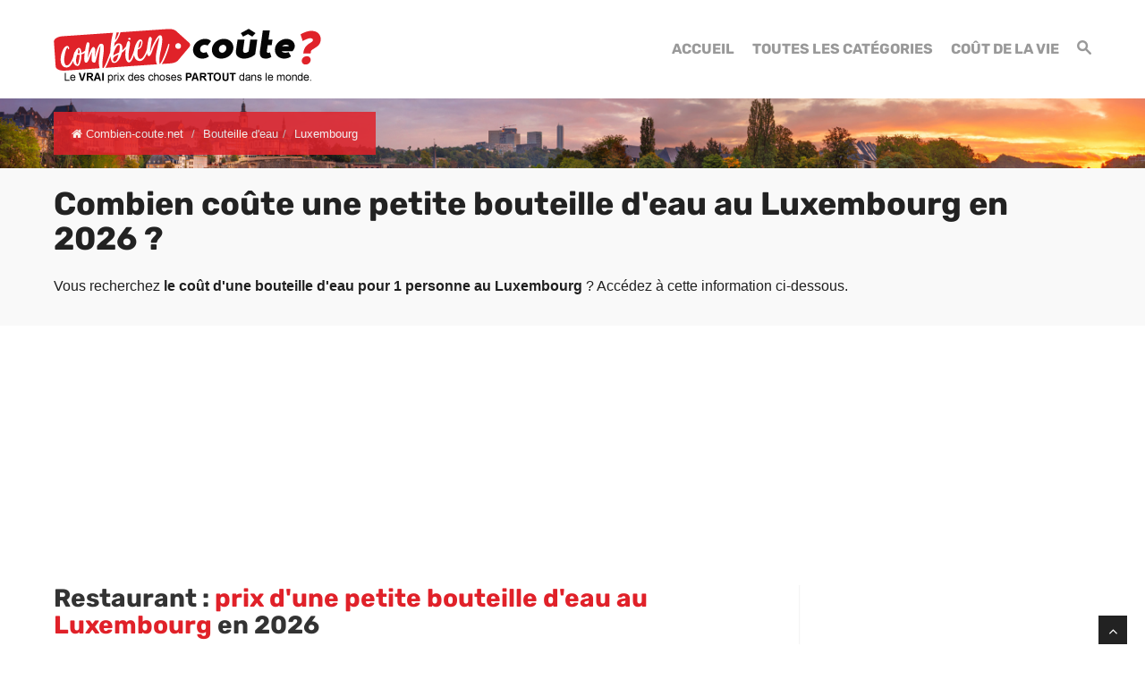

--- FILE ---
content_type: text/html; charset=UTF-8
request_url: https://www.combien-coute.net/eau/luxembourg/
body_size: 19481
content:
<!DOCTYPE html>
<html lang="fr">
<head>
	<title>Luxembourg : Prix d'une petite bouteille d'eau en 2026 | Combien-coute.net</title>
    <meta charset="utf-8">
    <meta http-equiv="X-UA-Compatible" content="IE=edge">
    <meta name="viewport" content="width=device-width, initial-scale=1">
    <meta name="description" content="Découvrez combien coûte une petite bouteille d'eau au Luxembourg : prix moyen, prix minimum et prix maximum.">
    <meta name="author" content="Des Clics Nomades">
    <meta property="og:title" content="Luxembourg : Prix d'une petite bouteille d'eau en 2026 | Combien-coute.net" />
    <meta property="og:description" content="Découvrez combien coûte une petite bouteille d'eau au Luxembourg : prix moyen, prix minimum et prix maximum.">
    <meta property="og:image" content="https://www.combien-coute.net/site/images/budgeteau.jpg">
    <meta property="og:site_name" content="Combien coûte">
    <meta property="og:locale" content="fr_FR">
        <link rel="canonical" href="https://www.combien-coute.net/eau/luxembourg/" />
    <meta property="og:url" content="https://www.combien-coute.net/eau/luxembourg/">
        <link href="https://www.combien-coute.net/site/css/styles.min.css?v=1.3.65" rel="stylesheet" />
        
    <link rel="shortcut icon" type="image/x-icon" href="https://www.combien-coute.net/site/images/favicon.png" />
    <link rel="apple-touch-icon" sizes="114x114" href="https://www.combien-coute.net/site/images/favicon-114.png" />
    <link rel="apple-touch-icon" sizes="72x72" href="https://www.combien-coute.net/site/images/favicon-72.png" />
    <link rel="apple-touch-icon" href="https://www.combien-coute.net/site/images/favicon-57.png" />

    <script type="text/javascript" src="https://choices.consentframework.com/js/pa/22321/c/ktcaH/stub" charset="utf-8"></script>
    <script type="text/javascript" src="https://choices.consentframework.com/js/pa/22321/c/ktcaH/cmp" charset="utf-8" async></script>
 
    <script type="text/javascript" src="https://ajax.googleapis.com/ajax/libs/jquery/1.11.0/jquery.min.js"></script>
    <style type="text/css">@font-face {font-family:Rubik;font-style:normal;font-weight:400;src:url(/cf-fonts/s/rubik/5.0.18/cyrillic/400/normal.woff2);unicode-range:U+0301,U+0400-045F,U+0490-0491,U+04B0-04B1,U+2116;font-display:swap;}@font-face {font-family:Rubik;font-style:normal;font-weight:400;src:url(/cf-fonts/s/rubik/5.0.18/cyrillic-ext/400/normal.woff2);unicode-range:U+0460-052F,U+1C80-1C88,U+20B4,U+2DE0-2DFF,U+A640-A69F,U+FE2E-FE2F;font-display:swap;}@font-face {font-family:Rubik;font-style:normal;font-weight:400;src:url(/cf-fonts/s/rubik/5.0.18/latin/400/normal.woff2);unicode-range:U+0000-00FF,U+0131,U+0152-0153,U+02BB-02BC,U+02C6,U+02DA,U+02DC,U+0304,U+0308,U+0329,U+2000-206F,U+2074,U+20AC,U+2122,U+2191,U+2193,U+2212,U+2215,U+FEFF,U+FFFD;font-display:swap;}@font-face {font-family:Rubik;font-style:normal;font-weight:400;src:url(/cf-fonts/s/rubik/5.0.18/latin-ext/400/normal.woff2);unicode-range:U+0100-02AF,U+0304,U+0308,U+0329,U+1E00-1E9F,U+1EF2-1EFF,U+2020,U+20A0-20AB,U+20AD-20CF,U+2113,U+2C60-2C7F,U+A720-A7FF;font-display:swap;}@font-face {font-family:Rubik;font-style:normal;font-weight:400;src:url(/cf-fonts/s/rubik/5.0.18/hebrew/400/normal.woff2);unicode-range:U+0590-05FF,U+200C-2010,U+20AA,U+25CC,U+FB1D-FB4F;font-display:swap;}@font-face {font-family:Rubik;font-style:normal;font-weight:400;src:url(/cf-fonts/s/rubik/5.0.18/arabic/400/normal.woff2);unicode-range:U+0600-06FF,U+0750-077F,U+0870-088E,U+0890-0891,U+0898-08E1,U+08E3-08FF,U+200C-200E,U+2010-2011,U+204F,U+2E41,U+FB50-FDFF,U+FE70-FE74,U+FE76-FEFC;font-display:swap;}@font-face {font-family:Rubik;font-style:normal;font-weight:700;src:url(/cf-fonts/s/rubik/5.0.18/latin/700/normal.woff2);unicode-range:U+0000-00FF,U+0131,U+0152-0153,U+02BB-02BC,U+02C6,U+02DA,U+02DC,U+0304,U+0308,U+0329,U+2000-206F,U+2074,U+20AC,U+2122,U+2191,U+2193,U+2212,U+2215,U+FEFF,U+FFFD;font-display:swap;}@font-face {font-family:Rubik;font-style:normal;font-weight:700;src:url(/cf-fonts/s/rubik/5.0.18/cyrillic-ext/700/normal.woff2);unicode-range:U+0460-052F,U+1C80-1C88,U+20B4,U+2DE0-2DFF,U+A640-A69F,U+FE2E-FE2F;font-display:swap;}@font-face {font-family:Rubik;font-style:normal;font-weight:700;src:url(/cf-fonts/s/rubik/5.0.18/hebrew/700/normal.woff2);unicode-range:U+0590-05FF,U+200C-2010,U+20AA,U+25CC,U+FB1D-FB4F;font-display:swap;}@font-face {font-family:Rubik;font-style:normal;font-weight:700;src:url(/cf-fonts/s/rubik/5.0.18/latin-ext/700/normal.woff2);unicode-range:U+0100-02AF,U+0304,U+0308,U+0329,U+1E00-1E9F,U+1EF2-1EFF,U+2020,U+20A0-20AB,U+20AD-20CF,U+2113,U+2C60-2C7F,U+A720-A7FF;font-display:swap;}@font-face {font-family:Rubik;font-style:normal;font-weight:700;src:url(/cf-fonts/s/rubik/5.0.18/arabic/700/normal.woff2);unicode-range:U+0600-06FF,U+0750-077F,U+0870-088E,U+0890-0891,U+0898-08E1,U+08E3-08FF,U+200C-200E,U+2010-2011,U+204F,U+2E41,U+FB50-FDFF,U+FE70-FE74,U+FE76-FEFC;font-display:swap;}@font-face {font-family:Rubik;font-style:normal;font-weight:700;src:url(/cf-fonts/s/rubik/5.0.18/cyrillic/700/normal.woff2);unicode-range:U+0301,U+0400-045F,U+0490-0491,U+04B0-04B1,U+2116;font-display:swap;}</style>


    <!-- Google tag (gtag.js) - GA4 -->
    <script async src="https://www.googletagmanager.com/gtag/js?id=G-08ZE3SMYLB"></script>
    <script>
      window.dataLayer = window.dataLayer || [];
      function gtag(){dataLayer.push(arguments);}
      gtag('js', new Date());

      gtag('config', 'G-08ZE3SMYLB');
    </script>
   
    <!-- OPTIDIGITAL -->
    
      <script async="" type="text/javascript" src="https://securepubads.g.doubleclick.net/tag/js/gpt.js"></script>
    <script>
        var optidigitalQueue = optidigitalQueue || {};
        optidigitalQueue.cmd = optidigitalQueue.cmd || [];
    </script>
    <script type='text/javascript' id='optidigital-ad-init' async data-config='{"adUnit": "/264817739/combien-coute.net/product-country"}'
        src='//scripts.opti-digital.com/tags/?site=combien-coute'>
    </script>

  
    <!-- Stay22 -->
  <script>
  (function (s, t, a, y, twenty, two) {
    s.Stay22 = s.Stay22 || {};
    s.Stay22.params = { lmaID: '68e3cae024ecc1f8e80ca93e' };
    twenty = t.createElement(a);
    two = t.getElementsByTagName(a)[0];
    twenty.async = 1;
    twenty.src = y;
    two.parentNode.insertBefore(twenty, two);
  })(window, document, 'script', 'https://scripts.stay22.com/letmeallez.js');
  </script>

    <script async src="https://fundingchoicesmessages.google.com/i/pub-5891689058172513?ers=1" nonce="0EBiH7t-0l6mbYJ31-_Fng"></script><script nonce="0EBiH7t-0l6mbYJ31-_Fng">(function() {function signalGooglefcPresent() {if (!window.frames['googlefcPresent']) {if (document.body) {const iframe = document.createElement('iframe'); iframe.style = 'width: 0; height: 0; border: none; z-index: -1000; left: -1000px; top: -1000px;'; iframe.style.display = 'none'; iframe.name = 'googlefcPresent'; document.body.appendChild(iframe);} else {setTimeout(signalGooglefcPresent, 0);}}}signalGooglefcPresent();})();</script>

    <script>(function(){'use strict';function aa(a){var b=0;return function(){return b<a.length?{done:!1,value:a[b++]}:{done:!0}}}var ba="function"==typeof Object.defineProperties?Object.defineProperty:function(a,b,c){if(a==Array.prototype||a==Object.prototype)return a;a[b]=c.value;return a};
function ca(a){a=["object"==typeof globalThis&&globalThis,a,"object"==typeof window&&window,"object"==typeof self&&self,"object"==typeof global&&global];for(var b=0;b<a.length;++b){var c=a[b];if(c&&c.Math==Math)return c}throw Error("Cannot find global object");}var da=ca(this);function k(a,b){if(b)a:{var c=da;a=a.split(".");for(var d=0;d<a.length-1;d++){var e=a[d];if(!(e in c))break a;c=c[e]}a=a[a.length-1];d=c[a];b=b(d);b!=d&&null!=b&&ba(c,a,{configurable:!0,writable:!0,value:b})}}
function ea(a){return a.raw=a}function m(a){var b="undefined"!=typeof Symbol&&Symbol.iterator&&a[Symbol.iterator];if(b)return b.call(a);if("number"==typeof a.length)return{next:aa(a)};throw Error(String(a)+" is not an iterable or ArrayLike");}function fa(a){for(var b,c=[];!(b=a.next()).done;)c.push(b.value);return c}var ha="function"==typeof Object.create?Object.create:function(a){function b(){}b.prototype=a;return new b},n;
if("function"==typeof Object.setPrototypeOf)n=Object.setPrototypeOf;else{var q;a:{var ia={a:!0},ja={};try{ja.__proto__=ia;q=ja.a;break a}catch(a){}q=!1}n=q?function(a,b){a.__proto__=b;if(a.__proto__!==b)throw new TypeError(a+" is not extensible");return a}:null}var ka=n;
function r(a,b){a.prototype=ha(b.prototype);a.prototype.constructor=a;if(ka)ka(a,b);else for(var c in b)if("prototype"!=c)if(Object.defineProperties){var d=Object.getOwnPropertyDescriptor(b,c);d&&Object.defineProperty(a,c,d)}else a[c]=b[c];a.A=b.prototype}function la(){for(var a=Number(this),b=[],c=a;c<arguments.length;c++)b[c-a]=arguments[c];return b}k("Number.MAX_SAFE_INTEGER",function(){return 9007199254740991});
k("Number.isFinite",function(a){return a?a:function(b){return"number"!==typeof b?!1:!isNaN(b)&&Infinity!==b&&-Infinity!==b}});k("Number.isInteger",function(a){return a?a:function(b){return Number.isFinite(b)?b===Math.floor(b):!1}});k("Number.isSafeInteger",function(a){return a?a:function(b){return Number.isInteger(b)&&Math.abs(b)<=Number.MAX_SAFE_INTEGER}});
k("Math.trunc",function(a){return a?a:function(b){b=Number(b);if(isNaN(b)||Infinity===b||-Infinity===b||0===b)return b;var c=Math.floor(Math.abs(b));return 0>b?-c:c}});k("Object.is",function(a){return a?a:function(b,c){return b===c?0!==b||1/b===1/c:b!==b&&c!==c}});k("Array.prototype.includes",function(a){return a?a:function(b,c){var d=this;d instanceof String&&(d=String(d));var e=d.length;c=c||0;for(0>c&&(c=Math.max(c+e,0));c<e;c++){var f=d[c];if(f===b||Object.is(f,b))return!0}return!1}});
k("String.prototype.includes",function(a){return a?a:function(b,c){if(null==this)throw new TypeError("The 'this' value for String.prototype.includes must not be null or undefined");if(b instanceof RegExp)throw new TypeError("First argument to String.prototype.includes must not be a regular expression");return-1!==this.indexOf(b,c||0)}});/*

 Copyright The Closure Library Authors.
 SPDX-License-Identifier: Apache-2.0
*/
var t=this||self;function v(a){return a};var w,x;a:{for(var ma=["CLOSURE_FLAGS"],y=t,z=0;z<ma.length;z++)if(y=y[ma[z]],null==y){x=null;break a}x=y}var na=x&&x[610401301];w=null!=na?na:!1;var A,oa=t.navigator;A=oa?oa.userAgentData||null:null;function B(a){return w?A?A.brands.some(function(b){return(b=b.brand)&&-1!=b.indexOf(a)}):!1:!1}function C(a){var b;a:{if(b=t.navigator)if(b=b.userAgent)break a;b=""}return-1!=b.indexOf(a)};function D(){return w?!!A&&0<A.brands.length:!1}function E(){return D()?B("Chromium"):(C("Chrome")||C("CriOS"))&&!(D()?0:C("Edge"))||C("Silk")};var pa=D()?!1:C("Trident")||C("MSIE");!C("Android")||E();E();C("Safari")&&(E()||(D()?0:C("Coast"))||(D()?0:C("Opera"))||(D()?0:C("Edge"))||(D()?B("Microsoft Edge"):C("Edg/"))||D()&&B("Opera"));var qa={},F=null;var ra="undefined"!==typeof Uint8Array,sa=!pa&&"function"===typeof btoa;function G(){return"function"===typeof BigInt};var H=0,I=0;function ta(a){var b=0>a;a=Math.abs(a);var c=a>>>0;a=Math.floor((a-c)/4294967296);b&&(c=m(ua(c,a)),b=c.next().value,a=c.next().value,c=b);H=c>>>0;I=a>>>0}function va(a,b){b>>>=0;a>>>=0;if(2097151>=b)var c=""+(4294967296*b+a);else G()?c=""+(BigInt(b)<<BigInt(32)|BigInt(a)):(c=(a>>>24|b<<8)&16777215,b=b>>16&65535,a=(a&16777215)+6777216*c+6710656*b,c+=8147497*b,b*=2,1E7<=a&&(c+=Math.floor(a/1E7),a%=1E7),1E7<=c&&(b+=Math.floor(c/1E7),c%=1E7),c=b+wa(c)+wa(a));return c}
function wa(a){a=String(a);return"0000000".slice(a.length)+a}function ua(a,b){b=~b;a?a=~a+1:b+=1;return[a,b]};var J;J="function"===typeof Symbol&&"symbol"===typeof Symbol()?Symbol():void 0;var xa=J?function(a,b){a[J]|=b}:function(a,b){void 0!==a.g?a.g|=b:Object.defineProperties(a,{g:{value:b,configurable:!0,writable:!0,enumerable:!1}})},K=J?function(a){return a[J]|0}:function(a){return a.g|0},L=J?function(a){return a[J]}:function(a){return a.g},M=J?function(a,b){a[J]=b;return a}:function(a,b){void 0!==a.g?a.g=b:Object.defineProperties(a,{g:{value:b,configurable:!0,writable:!0,enumerable:!1}});return a};function ya(a,b){M(b,(a|0)&-14591)}function za(a,b){M(b,(a|34)&-14557)}
function Aa(a){a=a>>14&1023;return 0===a?536870912:a};var N={},Ba={};function Ca(a){return!(!a||"object"!==typeof a||a.g!==Ba)}function Da(a){return null!==a&&"object"===typeof a&&!Array.isArray(a)&&a.constructor===Object}function P(a,b,c){if(!Array.isArray(a)||a.length)return!1;var d=K(a);if(d&1)return!0;if(!(b&&(Array.isArray(b)?b.includes(c):b.has(c))))return!1;M(a,d|1);return!0}Object.freeze(new function(){});Object.freeze(new function(){});var Ea=/^-?([1-9][0-9]*|0)(\.[0-9]+)?$/;var Q;function Fa(a,b){Q=b;a=new a(b);Q=void 0;return a}
function R(a,b,c){null==a&&(a=Q);Q=void 0;if(null==a){var d=96;c?(a=[c],d|=512):a=[];b&&(d=d&-16760833|(b&1023)<<14)}else{if(!Array.isArray(a))throw Error();d=K(a);if(d&64)return a;d|=64;if(c&&(d|=512,c!==a[0]))throw Error();a:{c=a;var e=c.length;if(e){var f=e-1;if(Da(c[f])){d|=256;b=f-(+!!(d&512)-1);if(1024<=b)throw Error();d=d&-16760833|(b&1023)<<14;break a}}if(b){b=Math.max(b,e-(+!!(d&512)-1));if(1024<b)throw Error();d=d&-16760833|(b&1023)<<14}}}M(a,d);return a};function Ga(a){switch(typeof a){case "number":return isFinite(a)?a:String(a);case "boolean":return a?1:0;case "object":if(a)if(Array.isArray(a)){if(P(a,void 0,0))return}else if(ra&&null!=a&&a instanceof Uint8Array){if(sa){for(var b="",c=0,d=a.length-10240;c<d;)b+=String.fromCharCode.apply(null,a.subarray(c,c+=10240));b+=String.fromCharCode.apply(null,c?a.subarray(c):a);a=btoa(b)}else{void 0===b&&(b=0);if(!F){F={};c="ABCDEFGHIJKLMNOPQRSTUVWXYZabcdefghijklmnopqrstuvwxyz0123456789".split("");d=["+/=",
"+/","-_=","-_.","-_"];for(var e=0;5>e;e++){var f=c.concat(d[e].split(""));qa[e]=f;for(var g=0;g<f.length;g++){var h=f[g];void 0===F[h]&&(F[h]=g)}}}b=qa[b];c=Array(Math.floor(a.length/3));d=b[64]||"";for(e=f=0;f<a.length-2;f+=3){var l=a[f],p=a[f+1];h=a[f+2];g=b[l>>2];l=b[(l&3)<<4|p>>4];p=b[(p&15)<<2|h>>6];h=b[h&63];c[e++]=g+l+p+h}g=0;h=d;switch(a.length-f){case 2:g=a[f+1],h=b[(g&15)<<2]||d;case 1:a=a[f],c[e]=b[a>>2]+b[(a&3)<<4|g>>4]+h+d}a=c.join("")}return a}}return a};function Ha(a,b,c){a=Array.prototype.slice.call(a);var d=a.length,e=b&256?a[d-1]:void 0;d+=e?-1:0;for(b=b&512?1:0;b<d;b++)a[b]=c(a[b]);if(e){b=a[b]={};for(var f in e)Object.prototype.hasOwnProperty.call(e,f)&&(b[f]=c(e[f]))}return a}function Ia(a,b,c,d,e){if(null!=a){if(Array.isArray(a))a=P(a,void 0,0)?void 0:e&&K(a)&2?a:Ja(a,b,c,void 0!==d,e);else if(Da(a)){var f={},g;for(g in a)Object.prototype.hasOwnProperty.call(a,g)&&(f[g]=Ia(a[g],b,c,d,e));a=f}else a=b(a,d);return a}}
function Ja(a,b,c,d,e){var f=d||c?K(a):0;d=d?!!(f&32):void 0;a=Array.prototype.slice.call(a);for(var g=0;g<a.length;g++)a[g]=Ia(a[g],b,c,d,e);c&&c(f,a);return a}function Ka(a){return a.s===N?a.toJSON():Ga(a)};function La(a,b,c){c=void 0===c?za:c;if(null!=a){if(ra&&a instanceof Uint8Array)return b?a:new Uint8Array(a);if(Array.isArray(a)){var d=K(a);if(d&2)return a;b&&(b=0===d||!!(d&32)&&!(d&64||!(d&16)));return b?M(a,(d|34)&-12293):Ja(a,La,d&4?za:c,!0,!0)}a.s===N&&(c=a.h,d=L(c),a=d&2?a:Fa(a.constructor,Ma(c,d,!0)));return a}}function Ma(a,b,c){var d=c||b&2?za:ya,e=!!(b&32);a=Ha(a,b,function(f){return La(f,e,d)});xa(a,32|(c?2:0));return a};function Na(a,b){a=a.h;return Oa(a,L(a),b)}function Oa(a,b,c,d){if(-1===c)return null;if(c>=Aa(b)){if(b&256)return a[a.length-1][c]}else{var e=a.length;if(d&&b&256&&(d=a[e-1][c],null!=d))return d;b=c+(+!!(b&512)-1);if(b<e)return a[b]}}function Pa(a,b,c,d,e){var f=Aa(b);if(c>=f||e){var g=b;if(b&256)e=a[a.length-1];else{if(null==d)return;e=a[f+(+!!(b&512)-1)]={};g|=256}e[c]=d;c<f&&(a[c+(+!!(b&512)-1)]=void 0);g!==b&&M(a,g)}else a[c+(+!!(b&512)-1)]=d,b&256&&(a=a[a.length-1],c in a&&delete a[c])}
function Qa(a,b){var c=Ra;var d=void 0===d?!1:d;var e=a.h;var f=L(e),g=Oa(e,f,b,d);if(null!=g&&"object"===typeof g&&g.s===N)c=g;else if(Array.isArray(g)){var h=K(g),l=h;0===l&&(l|=f&32);l|=f&2;l!==h&&M(g,l);c=new c(g)}else c=void 0;c!==g&&null!=c&&Pa(e,f,b,c,d);e=c;if(null==e)return e;a=a.h;f=L(a);f&2||(g=e,c=g.h,h=L(c),g=h&2?Fa(g.constructor,Ma(c,h,!1)):g,g!==e&&(e=g,Pa(a,f,b,e,d)));return e}function Sa(a,b){a=Na(a,b);return null==a||"string"===typeof a?a:void 0}
function Ta(a,b){var c=void 0===c?0:c;a=Na(a,b);if(null!=a)if(b=typeof a,"number"===b?Number.isFinite(a):"string"!==b?0:Ea.test(a))if("number"===typeof a){if(a=Math.trunc(a),!Number.isSafeInteger(a)){ta(a);b=H;var d=I;if(a=d&2147483648)b=~b+1>>>0,d=~d>>>0,0==b&&(d=d+1>>>0);b=4294967296*d+(b>>>0);a=a?-b:b}}else if(b=Math.trunc(Number(a)),Number.isSafeInteger(b))a=String(b);else{if(b=a.indexOf("."),-1!==b&&(a=a.substring(0,b)),!("-"===a[0]?20>a.length||20===a.length&&-922337<Number(a.substring(0,7)):
19>a.length||19===a.length&&922337>Number(a.substring(0,6)))){if(16>a.length)ta(Number(a));else if(G())a=BigInt(a),H=Number(a&BigInt(4294967295))>>>0,I=Number(a>>BigInt(32)&BigInt(4294967295));else{b=+("-"===a[0]);I=H=0;d=a.length;for(var e=b,f=(d-b)%6+b;f<=d;e=f,f+=6)e=Number(a.slice(e,f)),I*=1E6,H=1E6*H+e,4294967296<=H&&(I+=Math.trunc(H/4294967296),I>>>=0,H>>>=0);b&&(b=m(ua(H,I)),a=b.next().value,b=b.next().value,H=a,I=b)}a=H;b=I;b&2147483648?G()?a=""+(BigInt(b|0)<<BigInt(32)|BigInt(a>>>0)):(b=
m(ua(a,b)),a=b.next().value,b=b.next().value,a="-"+va(a,b)):a=va(a,b)}}else a=void 0;return null!=a?a:c}function S(a,b){a=Sa(a,b);return null!=a?a:""};function T(a,b,c){this.h=R(a,b,c)}T.prototype.toJSON=function(){return Ua(this,Ja(this.h,Ka,void 0,void 0,!1),!0)};T.prototype.s=N;T.prototype.toString=function(){return Ua(this,this.h,!1).toString()};
function Ua(a,b,c){var d=a.constructor.v,e=L(c?a.h:b);a=b.length;if(!a)return b;var f;if(Da(c=b[a-1])){a:{var g=c;var h={},l=!1,p;for(p in g)if(Object.prototype.hasOwnProperty.call(g,p)){var u=g[p];if(Array.isArray(u)){var jb=u;if(P(u,d,+p)||Ca(u)&&0===u.size)u=null;u!=jb&&(l=!0)}null!=u?h[p]=u:l=!0}if(l){for(var O in h){g=h;break a}g=null}}g!=c&&(f=!0);a--}for(p=+!!(e&512)-1;0<a;a--){O=a-1;c=b[O];O-=p;if(!(null==c||P(c,d,O)||Ca(c)&&0===c.size))break;var kb=!0}if(!f&&!kb)return b;b=Array.prototype.slice.call(b,
0,a);g&&b.push(g);return b};function Va(a){return function(b){if(null==b||""==b)b=new a;else{b=JSON.parse(b);if(!Array.isArray(b))throw Error(void 0);xa(b,32);b=Fa(a,b)}return b}};function Wa(a){this.h=R(a)}r(Wa,T);var Xa=Va(Wa);var U;function V(a){this.g=a}V.prototype.toString=function(){return this.g+""};var Ya={};function Za(a){if(void 0===U){var b=null;var c=t.trustedTypes;if(c&&c.createPolicy){try{b=c.createPolicy("goog#html",{createHTML:v,createScript:v,createScriptURL:v})}catch(d){t.console&&t.console.error(d.message)}U=b}else U=b}a=(b=U)?b.createScriptURL(a):a;return new V(a,Ya)};function $a(){return Math.floor(2147483648*Math.random()).toString(36)+Math.abs(Math.floor(2147483648*Math.random())^Date.now()).toString(36)};function ab(a,b){b=String(b);"application/xhtml+xml"===a.contentType&&(b=b.toLowerCase());return a.createElement(b)}function bb(a){this.g=a||t.document||document};/*

 SPDX-License-Identifier: Apache-2.0
*/
function cb(a,b){a.src=b instanceof V&&b.constructor===V?b.g:"type_error:TrustedResourceUrl";var c,d;(c=(b=null==(d=(c=(a.ownerDocument&&a.ownerDocument.defaultView||window).document).querySelector)?void 0:d.call(c,"script[nonce]"))?b.nonce||b.getAttribute("nonce")||"":"")&&a.setAttribute("nonce",c)};function db(a){a=void 0===a?document:a;return a.createElement("script")};function eb(a,b,c,d,e,f){try{var g=a.g,h=db(g);h.async=!0;cb(h,b);g.head.appendChild(h);h.addEventListener("load",function(){e();d&&g.head.removeChild(h)});h.addEventListener("error",function(){0<c?eb(a,b,c-1,d,e,f):(d&&g.head.removeChild(h),f())})}catch(l){f()}};var fb=t.atob("aHR0cHM6Ly93d3cuZ3N0YXRpYy5jb20vaW1hZ2VzL2ljb25zL21hdGVyaWFsL3N5c3RlbS8xeC93YXJuaW5nX2FtYmVyXzI0ZHAucG5n"),gb=t.atob("WW91IGFyZSBzZWVpbmcgdGhpcyBtZXNzYWdlIGJlY2F1c2UgYWQgb3Igc2NyaXB0IGJsb2NraW5nIHNvZnR3YXJlIGlzIGludGVyZmVyaW5nIHdpdGggdGhpcyBwYWdlLg=="),hb=t.atob("RGlzYWJsZSBhbnkgYWQgb3Igc2NyaXB0IGJsb2NraW5nIHNvZnR3YXJlLCB0aGVuIHJlbG9hZCB0aGlzIHBhZ2Uu");function ib(a,b,c){this.i=a;this.u=b;this.o=c;this.g=null;this.j=[];this.m=!1;this.l=new bb(this.i)}
function lb(a){if(a.i.body&&!a.m){var b=function(){mb(a);t.setTimeout(function(){nb(a,3)},50)};eb(a.l,a.u,2,!0,function(){t[a.o]||b()},b);a.m=!0}}
function mb(a){for(var b=W(1,5),c=0;c<b;c++){var d=X(a);a.i.body.appendChild(d);a.j.push(d)}b=X(a);b.style.bottom="0";b.style.left="0";b.style.position="fixed";b.style.width=W(100,110).toString()+"%";b.style.zIndex=W(2147483544,2147483644).toString();b.style.backgroundColor=ob(249,259,242,252,219,229);b.style.boxShadow="0 0 12px #888";b.style.color=ob(0,10,0,10,0,10);b.style.display="flex";b.style.justifyContent="center";b.style.fontFamily="Roboto, Arial";c=X(a);c.style.width=W(80,85).toString()+
"%";c.style.maxWidth=W(750,775).toString()+"px";c.style.margin="24px";c.style.display="flex";c.style.alignItems="flex-start";c.style.justifyContent="center";d=ab(a.l.g,"IMG");d.className=$a();d.src=fb;d.alt="Warning icon";d.style.height="24px";d.style.width="24px";d.style.paddingRight="16px";var e=X(a),f=X(a);f.style.fontWeight="bold";f.textContent=gb;var g=X(a);g.textContent=hb;Y(a,e,f);Y(a,e,g);Y(a,c,d);Y(a,c,e);Y(a,b,c);a.g=b;a.i.body.appendChild(a.g);b=W(1,5);for(c=0;c<b;c++)d=X(a),a.i.body.appendChild(d),
a.j.push(d)}function Y(a,b,c){for(var d=W(1,5),e=0;e<d;e++){var f=X(a);b.appendChild(f)}b.appendChild(c);c=W(1,5);for(d=0;d<c;d++)e=X(a),b.appendChild(e)}function W(a,b){return Math.floor(a+Math.random()*(b-a))}function ob(a,b,c,d,e,f){return"rgb("+W(Math.max(a,0),Math.min(b,255)).toString()+","+W(Math.max(c,0),Math.min(d,255)).toString()+","+W(Math.max(e,0),Math.min(f,255)).toString()+")"}function X(a){a=ab(a.l.g,"DIV");a.className=$a();return a}
function nb(a,b){0>=b||null!=a.g&&0!==a.g.offsetHeight&&0!==a.g.offsetWidth||(pb(a),mb(a),t.setTimeout(function(){nb(a,b-1)},50))}function pb(a){for(var b=m(a.j),c=b.next();!c.done;c=b.next())(c=c.value)&&c.parentNode&&c.parentNode.removeChild(c);a.j=[];(b=a.g)&&b.parentNode&&b.parentNode.removeChild(b);a.g=null};function qb(a,b,c,d,e){function f(l){document.body?g(document.body):0<l?t.setTimeout(function(){f(l-1)},e):b()}function g(l){l.appendChild(h);t.setTimeout(function(){h?(0!==h.offsetHeight&&0!==h.offsetWidth?b():a(),h.parentNode&&h.parentNode.removeChild(h)):a()},d)}var h=rb(c);f(3)}function rb(a){var b=document.createElement("div");b.className=a;b.style.width="1px";b.style.height="1px";b.style.position="absolute";b.style.left="-10000px";b.style.top="-10000px";b.style.zIndex="-10000";return b};function Ra(a){this.h=R(a)}r(Ra,T);function sb(a){this.h=R(a)}r(sb,T);var tb=Va(sb);function ub(a){var b=la.apply(1,arguments);if(0===b.length)return Za(a[0]);for(var c=a[0],d=0;d<b.length;d++)c+=encodeURIComponent(b[d])+a[d+1];return Za(c)};function vb(a){if(!a)return null;a=Sa(a,4);var b;null===a||void 0===a?b=null:b=Za(a);return b};var wb=ea([""]),xb=ea([""]);function yb(a,b){this.m=a;this.o=new bb(a.document);this.g=b;this.j=S(this.g,1);this.u=vb(Qa(this.g,2))||ub(wb);this.i=!1;b=vb(Qa(this.g,13))||ub(xb);this.l=new ib(a.document,b,S(this.g,12))}yb.prototype.start=function(){zb(this)};
function zb(a){Ab(a);eb(a.o,a.u,3,!1,function(){a:{var b=a.j;var c=t.btoa(b);if(c=t[c]){try{var d=Xa(t.atob(c))}catch(e){b=!1;break a}b=b===Sa(d,1)}else b=!1}b?Z(a,S(a.g,14)):(Z(a,S(a.g,8)),lb(a.l))},function(){qb(function(){Z(a,S(a.g,7));lb(a.l)},function(){return Z(a,S(a.g,6))},S(a.g,9),Ta(a.g,10),Ta(a.g,11))})}function Z(a,b){a.i||(a.i=!0,a=new a.m.XMLHttpRequest,a.open("GET",b,!0),a.send())}function Ab(a){var b=t.btoa(a.j);a.m[b]&&Z(a,S(a.g,5))};(function(a,b){t[a]=function(){var c=la.apply(0,arguments);t[a]=function(){};b.call.apply(b,[null].concat(c instanceof Array?c:fa(m(c))))}})("__h82AlnkH6D91__",function(a){"function"===typeof window.atob&&(new yb(window,tb(window.atob(a)))).start()});}).call(this);

window.__h82AlnkH6D91__("[base64]/[base64]/[base64]/[base64]");</script>


</head>

<body >
<div id="wrapper">
	<header>
        <div class="navbar navbar-default navbar-static-top">
        <div class="container">
          <div class="navbar-header">
              <button class="navbar-toggle" data-target=".navbar-header-collapse" data-toggle="collapse" type="button">
                <span class="sr-only"></span>
                <span class="icon-bar"></span>
                <span class="icon-bar"></span>
                <span class="icon-bar"></span>
              </button>
              <a class="navbar-brand" href="https://www.combien-coute.net/" title="Combien coûte">
                <img src="https://www.combien-coute.net/site/images/logo-fr-v4.png" id="logo" alt="Logo Combien coûte" />
              </a>
            </div>
            <nav class="collapse navbar-collapse navbar-header-collapse">
            
            	
            
              <ul class="nav navbar-nav navbar-right">
                 <li class="">
                  <a href="https://www.combien-coute.net/" title="Combien coûte"><span>Accueil</span></a>
             	   </li>
                 
                 <li>
                  <a href="https://www.combien-coute.net/#categories" title="Combien coûte : Prix dans le monde"><span>Toutes les catégories</span></a>
             	   </li>
                 <li class="">
                  <a href="https://www.combien-coute.net/cout-de-la-vie/" title="Coût de la vie dans le monde"><span>Coût de la vie</span></a>
                 </li>
                 <li class="">
                                    <a href="#" title="Rechercher sur le site" id="search_site"><span><span class="hidden-xs"><i class="font-icon-search"></i></span><span class="visible-xs-inline"><i class="font-icon-search"></i> Rechercher</span></span></a>
                                  </li>
                              </ul>
              
              
              
            </nav>
            
            
            
            </div>
        </div>
	</header>
  <div id="search_container_top"></div>
    <!-- Page Content -->

  
<nav id="inner-headline"  style="background-image:url('/site/images/cover/luxembourg_2552_cover.jpg');">
	<div class="container">
		<div class="row">
			<div class="col-lg-12">
                 
       
                <ul class="breadcrumb" itemscope itemtype="https://schema.org/BreadcrumbList">
                    <li itemprop="itemListElement" itemscope itemtype="http://schema.org/ListItem">
      				<a href="https://www.combien-coute.net/" title="Combien-coute.net" itemprop="item"><i class="fa fa-home"></i> <span itemprop="name">Combien-coute.net</span></a>
      				<meta itemprop="position" content="1" />
      				</li>
					<li itemprop="itemListElement" itemscope itemtype="http://schema.org/ListItem"><a href="https://www.combien-coute.net/eau/" itemprop="item" title="Bouteille d'eau"><span itemprop="name">Bouteille d'eau</span></a>
						<meta itemprop="position" content="2" /></li><li class="active" itemprop="itemListElement" itemscope itemtype="http://schema.org/ListItem"><span itemprop="name">Luxembourg</span>
						<meta itemprop="position" content="3" /></li></ul>


			</div>
		</div>
	</div>
</nav>
<article>
 <header class="callaction">
	<div class="container">
		<div class="row">
			<div class="col-lg-12">
                                        <h1 class="title fadeInUp animated">Combien coûte une petite bouteille d'eau au Luxembourg en 2026 ?</h1>
                    <p class="fadeInUp animated">Vous recherchez <strong>le coût d'une bouteille d'eau pour 1 personne au Luxembourg</strong> ? Accédez à cette information ci-dessous.</p>
                                  </div>
        </div>
    </div>
</header>       

<div class="pub-billboard hidden-xs ">
    <div class="container">
		<div id="optidigital-adslot-Billboard_1" style="display:none;"" class="Billboard_1"></div>
    </div>
		</div><div class="pub no-bg taillefixe hidden-sm hidden-md hidden-lg"><div id="optidigital-adslot-Mobile_Pos1" style="display: none;" class="Mobile_Pos1"></div></div>
      
<section id="content">
	<div class="container">
		

<div class="row nomarginbottom row-flex">
   <div class="col-lg-8" id="contenu_page">
	<h2>Restaurant : <span>prix d'une petite bouteille d'eau au Luxembourg</span> en 2026</h2>
    
         
    
    <p>En général, pour acheter une petite bouteille d'eau au Luxembourg cela revient à 3.41&nbsp;&euro;. Ce prix peut diminuer jusqu'à 2.5&nbsp;&euro; et croître jusqu'à 5&nbsp;&euro; selon les villes. Ce prix pour une bouteille d'eau individuelle est plus haut que le prix pratiqué en moyenne en France (+75%).</p>
    
        
    
    <div class="well well-sm clearfix">
    <img src="https://www.combien-coute.net/site/thumb.php?src=/site/images/budget/eau.jpg&w=320&h=320" alt="Bouteille d'eau" width="320" height="320" class="pull-left img-rounded marginbottom10" />
    
   
    
    
    <p class="lead">Prix d'une petite bouteille d'eau au Luxembourg en 2026 :</p>
    <p class="lead" style="font-size: 200%;"><span class="label label-danger"><b>3.41&nbsp;&euro;</b></span></p>
    		
    
        <p class="lead"><span class="text-muted"><span class="glyphicon glyphicon-upload"></span> Prix minimum : 2.5&nbsp;&euro;<br/><span class="glyphicon glyphicon-download"></span> Prix maximum : 5&nbsp;&euro;</span></p>
        
    <p class="nomarginbottom"><small class="text-muted"><span class="glyphicon glyphicon-time"></span> Dernière mise à jour le : 11/01/2026</small></p>
 
    
    
    </div> 

    <p><small class="text-muted"><span class="glyphicon glyphicon-info-sign"></span> Ces prix sont fournis à titre indicatif. Le prix réel peut être différent de celui affiché sur cette page, il convient donc d'utiliser ces informations avec précaution. Combien-coute.net ne pourra être tenu pour responsable d'éventuelles erreurs de prix.
     <b>Source :</b> <a href="https://www.numbeo.com/" rel="nofollow" target="_blank">numbeo</a>    </small></p>
    
    
    
       

    <div class="pub taillefixe hidden-xs"><div id="optidigital-adslot-Content_1" style="display: none;" class="Content_1"></div></div><div class="pub taillefixe hidden-sm hidden-md hidden-lg"><div id="optidigital-adslot-Mobile_Pos2" style="display: none;" class="Mobile_Pos2"></div></div> 
    
    </div>
     <div class="col-lg-4 hidden-xs hidden-sm hidden-md" id="sidepub">
        <aside class="right-sidebar sticky nomarginbottom">
            <div class="widget hidden-xs nomarginbottom"><div id="pub_side" style="min-height:615px"><div id="optidigital-adslot-HalfpageAd_1" style="display:none;" class="HalfpageAd_1"></div></div></div>      
       </aside>
    </div>
    </div>
    <div>

    

   		   
    <h2 class="h2-margintop">Bouteille d'eau : <span>évolution du prix </span> au Luxembourg</h2>
    
    

     <div class="panel panel-default">
  					<div class="panel-body"  id="graph" style="height: 550px; margin: 0 auto"></div>
               </div>
               <script>
			   $(function () {
    $('#graph').highcharts({
        chart: {
            zoomType: 'xy'
        },
		colors: ['#2f7ed8', '#f19109', '#e90606', '#5aaae2', '#e50202', 
   '#492970', '#f28f43', '#77a1e5', '#c42525', '#a6c96a'],
        title: {
            text: ''
        },
        xAxis: [{
            categories: [Date.parse('2016/4/21'),Date.parse('2016/4/24'),Date.parse('2016/4/28'),Date.parse('2016/5/2'),Date.parse('2016/5/5'),Date.parse('2016/5/9'),Date.parse('2016/5/12'),Date.parse('2016/5/16'),Date.parse('2016/5/20'),Date.parse('2016/5/24'),Date.parse('2016/5/28'),Date.parse('2016/6/1'),Date.parse('2016/6/5'),Date.parse('2016/6/9'),Date.parse('2016/6/13'),Date.parse('2016/6/17'),Date.parse('2016/6/21'),Date.parse('2016/6/25'),Date.parse('2016/6/29'),Date.parse('2016/7/3'),Date.parse('2016/7/7'),Date.parse('2016/7/11'),Date.parse('2016/7/15'),Date.parse('2016/7/19'),Date.parse('2016/7/23'),Date.parse('2016/7/27'),Date.parse('2016/7/31'),Date.parse('2016/8/4'),Date.parse('2016/8/8'),Date.parse('2016/8/12'),Date.parse('2016/8/16'),Date.parse('2016/8/20'),Date.parse('2016/8/24'),Date.parse('2016/8/28'),Date.parse('2016/9/1'),Date.parse('2016/9/5'),Date.parse('2016/9/9'),Date.parse('2016/9/13'),Date.parse('2016/9/17'),Date.parse('2016/9/21'),Date.parse('2016/9/25'),Date.parse('2016/9/29'),Date.parse('2016/10/3'),Date.parse('2016/10/7'),Date.parse('2016/10/11'),Date.parse('2016/10/15'),Date.parse('2016/10/19'),Date.parse('2016/10/23'),Date.parse('2016/10/27'),Date.parse('2016/10/31'),Date.parse('2016/11/4'),Date.parse('2016/11/8'),Date.parse('2016/11/12'),Date.parse('2016/11/16'),Date.parse('2016/11/20'),Date.parse('2016/11/24'),Date.parse('2016/11/28'),Date.parse('2016/12/2'),Date.parse('2016/12/6'),Date.parse('2016/12/10'),Date.parse('2016/12/14'),Date.parse('2016/12/18'),Date.parse('2016/12/22'),Date.parse('2016/12/26'),Date.parse('2016/12/30'),Date.parse('2017/1/3'),Date.parse('2017/1/7'),Date.parse('2017/1/11'),Date.parse('2017/1/15'),Date.parse('2017/1/19'),Date.parse('2017/1/23'),Date.parse('2017/1/27'),Date.parse('2017/1/31'),Date.parse('2017/2/4'),Date.parse('2017/2/8'),Date.parse('2017/2/12'),Date.parse('2017/2/16'),Date.parse('2017/2/20'),Date.parse('2017/2/24'),Date.parse('2017/2/28'),Date.parse('2017/3/4'),Date.parse('2017/3/8'),Date.parse('2017/3/12'),Date.parse('2017/3/16'),Date.parse('2017/3/20'),Date.parse('2017/3/24'),Date.parse('2017/3/28'),Date.parse('2017/4/1'),Date.parse('2017/4/5'),Date.parse('2017/4/9'),Date.parse('2017/4/13'),Date.parse('2017/4/17'),Date.parse('2017/4/21'),Date.parse('2017/4/25'),Date.parse('2017/4/29'),Date.parse('2017/5/3'),Date.parse('2017/5/7'),Date.parse('2017/5/11'),Date.parse('2017/5/15'),Date.parse('2017/5/19'),Date.parse('2017/5/23'),Date.parse('2017/5/27'),Date.parse('2017/5/31'),Date.parse('2017/6/4'),Date.parse('2017/6/8'),Date.parse('2017/6/12'),Date.parse('2017/6/16'),Date.parse('2017/6/20'),Date.parse('2017/6/24'),Date.parse('2017/6/28'),Date.parse('2017/7/2'),Date.parse('2017/7/6'),Date.parse('2017/7/10'),Date.parse('2017/7/14'),Date.parse('2017/7/18'),Date.parse('2017/7/22'),Date.parse('2017/7/26'),Date.parse('2017/7/30'),Date.parse('2017/8/3'),Date.parse('2017/8/7'),Date.parse('2017/8/11'),Date.parse('2017/8/15'),Date.parse('2017/8/19'),Date.parse('2017/8/23'),Date.parse('2017/8/27'),Date.parse('2017/8/31'),Date.parse('2017/9/4'),Date.parse('2017/9/8'),Date.parse('2017/9/12'),Date.parse('2017/9/16'),Date.parse('2017/9/20'),Date.parse('2017/9/24'),Date.parse('2017/9/28'),Date.parse('2017/10/2'),Date.parse('2017/10/6'),Date.parse('2017/10/10'),Date.parse('2017/10/14'),Date.parse('2017/10/18'),Date.parse('2017/10/22'),Date.parse('2017/10/26'),Date.parse('2017/10/30'),Date.parse('2017/11/3'),Date.parse('2017/11/7'),Date.parse('2017/11/11'),Date.parse('2017/11/13'),Date.parse('2017/11/17'),Date.parse('2017/11/20'),Date.parse('2017/11/24'),Date.parse('2017/11/29'),Date.parse('2017/12/4'),Date.parse('2017/12/9'),Date.parse('2017/12/14'),Date.parse('2017/12/19'),Date.parse('2017/12/24'),Date.parse('2018/1/2'),Date.parse('2018/1/12'),Date.parse('2018/1/22'),Date.parse('2018/2/1'),Date.parse('2018/2/11'),Date.parse('2018/2/21'),Date.parse('2018/3/4'),Date.parse('2018/3/14'),Date.parse('2018/3/23'),Date.parse('2018/4/1'),Date.parse('2018/4/11'),Date.parse('2018/4/21'),Date.parse('2018/5/1'),Date.parse('2018/5/11'),Date.parse('2018/5/21'),Date.parse('2018/5/31'),Date.parse('2018/6/10'),Date.parse('2018/6/20'),Date.parse('2018/6/29'),Date.parse('2018/7/9'),Date.parse('2018/7/18'),Date.parse('2018/7/28'),Date.parse('2018/8/7'),Date.parse('2018/8/16'),Date.parse('2018/8/26'),Date.parse('2018/9/4'),Date.parse('2018/9/13'),Date.parse('2018/9/22'),Date.parse('2018/10/2'),Date.parse('2018/10/11'),Date.parse('2018/10/20'),Date.parse('2018/10/30'),Date.parse('2018/11/8'),Date.parse('2018/11/17'),Date.parse('2018/11/27'),Date.parse('2018/12/6'),Date.parse('2018/12/16'),Date.parse('2018/12/25'),Date.parse('2019/1/3'),Date.parse('2019/1/12'),Date.parse('2019/1/21'),Date.parse('2019/1/30'),Date.parse('2019/2/8'),Date.parse('2019/2/17'),Date.parse('2019/2/26'),Date.parse('2019/3/7'),Date.parse('2019/3/16'),Date.parse('2019/3/26'),Date.parse('2019/4/5'),Date.parse('2019/4/15'),Date.parse('2019/4/25'),Date.parse('2019/5/5'),Date.parse('2019/5/14'),Date.parse('2019/5/24'),Date.parse('2019/6/3'),Date.parse('2019/6/13'),Date.parse('2019/6/23'),Date.parse('2019/7/2'),Date.parse('2019/7/12'),Date.parse('2019/7/21'),Date.parse('2019/7/30'),Date.parse('2019/8/9'),Date.parse('2019/8/18'),Date.parse('2019/8/28'),Date.parse('2019/9/6'),Date.parse('2019/9/15'),Date.parse('2019/9/24'),Date.parse('2019/10/3'),Date.parse('2019/10/12'),Date.parse('2019/10/22'),Date.parse('2019/10/31'),Date.parse('2019/11/10'),Date.parse('2019/11/20'),Date.parse('2019/11/30'),Date.parse('2019/12/11'),Date.parse('2019/12/21'),Date.parse('2019/12/31'),Date.parse('2020/1/10'),Date.parse('2020/1/20'),Date.parse('2020/1/30'),Date.parse('2020/2/8'),Date.parse('2020/2/18'),Date.parse('2020/2/28'),Date.parse('2020/3/9'),Date.parse('2020/3/19'),Date.parse('2020/4/2'),Date.parse('2020/4/12'),Date.parse('2020/4/22'),Date.parse('2020/5/2'),Date.parse('2020/5/12'),Date.parse('2020/5/23'),Date.parse('2020/6/2'),Date.parse('2020/6/12'),Date.parse('2020/6/22'),Date.parse('2020/7/2'),Date.parse('2020/7/12'),Date.parse('2020/7/22'),Date.parse('2020/8/1'),Date.parse('2020/8/11'),Date.parse('2020/8/21'),Date.parse('2020/8/31'),Date.parse('2020/9/10'),Date.parse('2020/9/20'),Date.parse('2020/9/30'),Date.parse('2020/10/10'),Date.parse('2020/10/20'),Date.parse('2020/10/30'),Date.parse('2020/11/9'),Date.parse('2020/11/19'),Date.parse('2020/11/29'),Date.parse('2020/12/9'),Date.parse('2020/12/10'),Date.parse('2020/12/21'),Date.parse('2020/12/31'),Date.parse('2021/1/10'),Date.parse('2021/1/20'),Date.parse('2021/1/30'),Date.parse('2021/2/9'),Date.parse('2021/2/19'),Date.parse('2021/3/1'),Date.parse('2021/3/11'),Date.parse('2021/3/21'),Date.parse('2021/3/31'),Date.parse('2021/4/10'),Date.parse('2021/4/20'),Date.parse('2021/4/30'),Date.parse('2021/5/10'),Date.parse('2021/5/20'),Date.parse('2021/5/30'),Date.parse('2021/6/10'),Date.parse('2021/6/20'),Date.parse('2021/6/30'),Date.parse('2021/7/10'),Date.parse('2021/7/20'),Date.parse('2021/7/30'),Date.parse('2021/8/9'),Date.parse('2021/8/19'),Date.parse('2021/8/30'),Date.parse('2021/9/9'),Date.parse('2021/9/20'),Date.parse('2021/10/26'),Date.parse('2021/11/6'),Date.parse('2021/11/18'),Date.parse('2021/11/30'),Date.parse('2021/12/13'),Date.parse('2021/12/25'),Date.parse('2022/1/7'),Date.parse('2022/1/19'),Date.parse('2022/2/1'),Date.parse('2022/2/13'),Date.parse('2022/2/26'),Date.parse('2022/3/11'),Date.parse('2022/3/23'),Date.parse('2022/4/1'),Date.parse('2022/4/6'),Date.parse('2022/4/11'),Date.parse('2022/4/16'),Date.parse('2022/4/21'),Date.parse('2022/4/26'),Date.parse('2022/5/1'),Date.parse('2022/5/6'),Date.parse('2022/5/11'),Date.parse('2022/5/16'),Date.parse('2022/5/21'),Date.parse('2022/5/26'),Date.parse('2022/6/1'),Date.parse('2022/6/7'),Date.parse('2022/6/13'),Date.parse('2022/6/18'),Date.parse('2022/6/23'),Date.parse('2022/6/28'),Date.parse('2022/7/3'),Date.parse('2022/7/9'),Date.parse('2022/7/15'),Date.parse('2022/7/21'),Date.parse('2022/7/26'),Date.parse('2022/7/31'),Date.parse('2022/8/6'),Date.parse('2022/8/11'),Date.parse('2022/8/16'),Date.parse('2022/8/21'),Date.parse('2022/8/26'),Date.parse('2022/8/31'),Date.parse('2022/9/6'),Date.parse('2022/9/11'),Date.parse('2022/9/16'),Date.parse('2022/9/21'),Date.parse('2022/9/26'),Date.parse('2022/10/2'),Date.parse('2022/10/8'),Date.parse('2022/10/13'),Date.parse('2022/10/19'),Date.parse('2022/10/24'),Date.parse('2022/10/29'),Date.parse('2022/11/3'),Date.parse('2022/11/8'),Date.parse('2022/11/13'),Date.parse('2022/11/18'),Date.parse('2022/11/24'),Date.parse('2022/11/29'),Date.parse('2022/12/4'),Date.parse('2022/12/10'),Date.parse('2022/12/15'),Date.parse('2022/12/20'),Date.parse('2022/12/26'),Date.parse('2022/12/31'),Date.parse('2023/1/5'),Date.parse('2023/1/10'),Date.parse('2023/1/15'),Date.parse('2023/1/21'),Date.parse('2023/1/26'),Date.parse('2023/1/31'),Date.parse('2023/2/5'),Date.parse('2023/2/10'),Date.parse('2023/2/15'),Date.parse('2023/2/20'),Date.parse('2023/2/25'),Date.parse('2023/3/2'),Date.parse('2023/3/7'),Date.parse('2023/3/12'),Date.parse('2023/3/18'),Date.parse('2023/3/24'),Date.parse('2023/3/29'),Date.parse('2023/4/3'),Date.parse('2023/4/9'),Date.parse('2023/4/14'),Date.parse('2023/4/19'),Date.parse('2023/4/24'),Date.parse('2023/4/29'),Date.parse('2023/5/4'),Date.parse('2023/5/9'),Date.parse('2023/5/14'),Date.parse('2023/5/19'),Date.parse('2023/5/24'),Date.parse('2023/5/29'),Date.parse('2023/6/4'),Date.parse('2023/6/10'),Date.parse('2023/6/15'),Date.parse('2023/6/20'),Date.parse('2023/6/25'),Date.parse('2023/6/30'),Date.parse('2023/7/5'),Date.parse('2023/7/10'),Date.parse('2023/7/16'),Date.parse('2023/7/21'),Date.parse('2023/7/26'),Date.parse('2023/7/31'),Date.parse('2023/8/5'),Date.parse('2023/8/10'),Date.parse('2023/8/15'),Date.parse('2023/8/20'),Date.parse('2023/8/25'),Date.parse('2023/8/30'),Date.parse('2023/9/4'),Date.parse('2023/9/9'),Date.parse('2023/9/14'),Date.parse('2023/9/20'),Date.parse('2023/9/26'),Date.parse('2023/10/2'),Date.parse('2023/10/7'),Date.parse('2023/10/12'),Date.parse('2023/10/18'),Date.parse('2023/10/23'),Date.parse('2023/10/28'),Date.parse('2023/11/2'),Date.parse('2023/11/7'),Date.parse('2023/11/12'),Date.parse('2023/11/17'),Date.parse('2023/11/22'),Date.parse('2023/11/27'),Date.parse('2023/12/2'),Date.parse('2023/12/7'),Date.parse('2023/12/12'),Date.parse('2023/12/17'),Date.parse('2023/12/22'),Date.parse('2023/12/27'),Date.parse('2024/1/1'),Date.parse('2024/1/6'),Date.parse('2024/1/11'),Date.parse('2024/1/15'),Date.parse('2024/1/20'),Date.parse('2024/1/25'),Date.parse('2024/1/30'),Date.parse('2024/2/5'),Date.parse('2024/2/11'),Date.parse('2024/2/16'),Date.parse('2024/2/21'),Date.parse('2024/2/26'),Date.parse('2024/3/2'),Date.parse('2024/3/7'),Date.parse('2024/3/12'),Date.parse('2024/3/17'),Date.parse('2024/3/22'),Date.parse('2024/3/27'),Date.parse('2024/4/2'),Date.parse('2024/4/7'),Date.parse('2024/4/12'),Date.parse('2024/4/17'),Date.parse('2024/4/23'),Date.parse('2024/4/28'),Date.parse('2024/5/4'),Date.parse('2024/5/10'),Date.parse('2024/5/15'),Date.parse('2024/5/20'),Date.parse('2024/5/25'),Date.parse('2024/5/30'),Date.parse('2024/6/5'),Date.parse('2024/6/11'),Date.parse('2024/6/16'),Date.parse('2024/6/21'),Date.parse('2024/6/26'),Date.parse('2024/7/1'),Date.parse('2024/7/6'),Date.parse('2024/7/12'),Date.parse('2024/7/18'),Date.parse('2024/7/23'),Date.parse('2024/7/28'),Date.parse('2024/8/2'),Date.parse('2024/8/7'),Date.parse('2024/8/12'),Date.parse('2024/8/17'),Date.parse('2024/8/23'),Date.parse('2024/8/29'),Date.parse('2024/9/3'),Date.parse('2024/9/8'),Date.parse('2024/9/13'),Date.parse('2024/9/18'),Date.parse('2024/9/23'),Date.parse('2024/9/29'),Date.parse('2024/10/4'),Date.parse('2024/10/9'),Date.parse('2024/10/14'),Date.parse('2024/10/19'),Date.parse('2024/10/24'),Date.parse('2024/10/29'),Date.parse('2024/11/3'),Date.parse('2024/11/8'),Date.parse('2025/2/28'),Date.parse('2025/10/7'),Date.parse('2025/10/12'),Date.parse('2025/10/21'),Date.parse('2025/10/30'),Date.parse('2025/11/8'),Date.parse('2025/11/16'),Date.parse('2025/11/26'),Date.parse('2025/12/4'),Date.parse('2025/12/13'),Date.parse('2025/12/24'),Date.parse('2026/1/2'),Date.parse('2026/1/11'),],
            gridLineWidth: 1,
            type: 'datetime',
			gridLineDashStyle: 'longdash',
			gridLineColor: '#eee',
			labels: {
                rotation: -15,
                format: '{value:%m/%Y}',
                style: {
                    fontSize: '12px',
                    fontFamily: 'Arial, sans-serif'
                }
            }
        }],
        yAxis: [{ // Primary yAxis
			labels: {
                format: '{value} €',
                style: {
                    color: Highcharts.getOptions().colors[1]
                }
            },
            title: {
                text: 'Prix en euros',
                style: {
                    color: Highcharts.getOptions().colors[1]
                }
            }
        }],
        tooltip: {
            shared: true,
            useHTML: true,
            headerFormat: '<table><tr><th colspan="2">{point.key:%d/%m/%Y}</th></tr>',
            pointFormat: '<tr><td style="color: {series.color}; margin-right:10px;">{series.name} : </td>' +
                '<td style="text-align: right;""><b>{point.y}</b></td></tr>',
            footerFormat: '</table>',
            valueDecimals: 2
        },
        legend: {
            layout: 'horizontal',
            align: 'center',
            verticalAlign: 'bottom',
            backgroundColor: (Highcharts.theme && Highcharts.theme.legendBackgroundColor) || '#FFFFFF'
        },
		credits: {
            enabled: false
        },
        series: [{
            name: 'Prix en euros',
            type: 'spline',
			
            data: [[Date.parse('2016/4/21'),1.82],[Date.parse('2016/4/24'),1.8],[Date.parse('2016/4/28'),1.8],[Date.parse('2016/5/2'),1.84],[Date.parse('2016/5/5'),1.84],[Date.parse('2016/5/9'),1.84],[Date.parse('2016/5/12'),1.81],[Date.parse('2016/5/16'),1.81],[Date.parse('2016/5/20'),1.81],[Date.parse('2016/5/24'),1.81],[Date.parse('2016/5/28'),1.81],[Date.parse('2016/6/1'),1.82],[Date.parse('2016/6/5'),1.82],[Date.parse('2016/6/9'),1.82],[Date.parse('2016/6/13'),1.87],[Date.parse('2016/6/17'),1.87],[Date.parse('2016/6/21'),1.87],[Date.parse('2016/6/25'),1.87],[Date.parse('2016/6/29'),1.87],[Date.parse('2016/7/3'),1.96],[Date.parse('2016/7/7'),1.96],[Date.parse('2016/7/11'),1.99],[Date.parse('2016/7/15'),1.99],[Date.parse('2016/7/19'),1.97],[Date.parse('2016/7/23'),1.97],[Date.parse('2016/7/27'),2],[Date.parse('2016/7/31'),2],[Date.parse('2016/8/4'),2.09],[Date.parse('2016/8/8'),2.09],[Date.parse('2016/8/12'),2.09],[Date.parse('2016/8/16'),2.05],[Date.parse('2016/8/20'),2.05],[Date.parse('2016/8/24'),2.05],[Date.parse('2016/8/28'),2.05],[Date.parse('2016/9/1'),2.05],[Date.parse('2016/9/5'),1.99],[Date.parse('2016/9/9'),1.99],[Date.parse('2016/9/13'),1.99],[Date.parse('2016/9/17'),1.99],[Date.parse('2016/9/21'),1.99],[Date.parse('2016/9/25'),1.99],[Date.parse('2016/9/29'),1.99],[Date.parse('2016/10/3'),1.99],[Date.parse('2016/10/7'),1.91],[Date.parse('2016/10/11'),1.91],[Date.parse('2016/10/15'),1.96],[Date.parse('2016/10/19'),1.96],[Date.parse('2016/10/23'),1.96],[Date.parse('2016/10/27'),1.96],[Date.parse('2016/10/31'),1.94],[Date.parse('2016/11/4'),1.94],[Date.parse('2016/11/8'),1.94],[Date.parse('2016/11/12'),1.93],[Date.parse('2016/11/16'),1.93],[Date.parse('2016/11/20'),1.93],[Date.parse('2016/11/24'),1.93],[Date.parse('2016/11/28'),1.91],[Date.parse('2016/12/2'),1.91],[Date.parse('2016/12/6'),1.96],[Date.parse('2016/12/10'),2.01],[Date.parse('2016/12/14'),2.01],[Date.parse('2016/12/18'),2.01],[Date.parse('2016/12/22'),2.01],[Date.parse('2016/12/26'),2.01],[Date.parse('2016/12/30'),2.01],[Date.parse('2017/1/3'),2.01],[Date.parse('2017/1/7'),2.01],[Date.parse('2017/1/11'),1.98],[Date.parse('2017/1/15'),1.95],[Date.parse('2017/1/19'),1.9],[Date.parse('2017/1/23'),1.9],[Date.parse('2017/1/27'),1.9],[Date.parse('2017/1/31'),1.9],[Date.parse('2017/2/4'),1.9],[Date.parse('2017/2/8'),1.93],[Date.parse('2017/2/12'),1.93],[Date.parse('2017/2/16'),1.98],[Date.parse('2017/2/20'),2.01],[Date.parse('2017/2/24'),2.01],[Date.parse('2017/2/28'),2.04],[Date.parse('2017/3/4'),2.04],[Date.parse('2017/3/8'),2.07],[Date.parse('2017/3/12'),2.07],[Date.parse('2017/3/16'),2.07],[Date.parse('2017/3/20'),2.05],[Date.parse('2017/3/24'),2.04],[Date.parse('2017/3/28'),2.04],[Date.parse('2017/4/1'),2.04],[Date.parse('2017/4/5'),2.04],[Date.parse('2017/4/9'),2.04],[Date.parse('2017/4/13'),2.04],[Date.parse('2017/4/17'),2.04],[Date.parse('2017/4/21'),2.04],[Date.parse('2017/4/25'),2.04],[Date.parse('2017/4/29'),2.04],[Date.parse('2017/5/3'),2.04],[Date.parse('2017/5/7'),2.01],[Date.parse('2017/5/11'),2.01],[Date.parse('2017/5/15'),2.01],[Date.parse('2017/5/19'),2.01],[Date.parse('2017/5/23'),1.98],[Date.parse('2017/5/27'),1.98],[Date.parse('2017/5/31'),1.98],[Date.parse('2017/6/4'),1.98],[Date.parse('2017/6/8'),1.98],[Date.parse('2017/6/12'),1.98],[Date.parse('2017/6/16'),2],[Date.parse('2017/6/20'),2],[Date.parse('2017/6/24'),2],[Date.parse('2017/6/28'),2],[Date.parse('2017/7/2'),1.98],[Date.parse('2017/7/6'),1.98],[Date.parse('2017/7/10'),1.98],[Date.parse('2017/7/14'),1.98],[Date.parse('2017/7/18'),1.98],[Date.parse('2017/7/22'),1.98],[Date.parse('2017/7/26'),2.06],[Date.parse('2017/7/30'),2.06],[Date.parse('2017/8/3'),2.03],[Date.parse('2017/8/7'),2.03],[Date.parse('2017/8/11'),2.03],[Date.parse('2017/8/15'),2.03],[Date.parse('2017/8/19'),2.03],[Date.parse('2017/8/23'),2.03],[Date.parse('2017/8/27'),2.05],[Date.parse('2017/8/31'),2.05],[Date.parse('2017/9/4'),2.07],[Date.parse('2017/9/8'),2.07],[Date.parse('2017/9/12'),2.07],[Date.parse('2017/9/16'),2.11],[Date.parse('2017/9/20'),2.11],[Date.parse('2017/9/24'),2.11],[Date.parse('2017/9/28'),2.11],[Date.parse('2017/10/2'),2.09],[Date.parse('2017/10/6'),2.09],[Date.parse('2017/10/10'),2.09],[Date.parse('2017/10/14'),2.09],[Date.parse('2017/10/18'),2.09],[Date.parse('2017/10/22'),2.09],[Date.parse('2017/10/26'),2.04],[Date.parse('2017/10/30'),2.09],[Date.parse('2017/11/3'),2.05],[Date.parse('2017/11/7'),2.05],[Date.parse('2017/11/11'),2.05],[Date.parse('2017/11/13'),2.05],[Date.parse('2017/11/17'),2.05],[Date.parse('2017/11/20'),2.05],[Date.parse('2017/11/24'),2.05],[Date.parse('2017/11/29'),2.05],[Date.parse('2017/12/4'),2.05],[Date.parse('2017/12/9'),2.05],[Date.parse('2017/12/14'),2.05],[Date.parse('2017/12/19'),2.05],[Date.parse('2017/12/24'),2.05],[Date.parse('2018/1/2'),2.1],[Date.parse('2018/1/12'),2.1],[Date.parse('2018/1/22'),2.1],[Date.parse('2018/2/1'),2.1],[Date.parse('2018/2/11'),2.15],[Date.parse('2018/2/21'),2.13],[Date.parse('2018/3/4'),2.13],[Date.parse('2018/3/14'),2.13],[Date.parse('2018/3/23'),2.14],[Date.parse('2018/4/1'),2.14],[Date.parse('2018/4/11'),2.12],[Date.parse('2018/4/21'),2.17],[Date.parse('2018/5/1'),2.17],[Date.parse('2018/5/11'),2.21],[Date.parse('2018/5/21'),2.21],[Date.parse('2018/5/31'),2.21],[Date.parse('2018/6/10'),2.23],[Date.parse('2018/6/20'),2.32],[Date.parse('2018/6/29'),2.32],[Date.parse('2018/7/9'),2.29],[Date.parse('2018/7/18'),2.28],[Date.parse('2018/7/28'),2.29],[Date.parse('2018/8/7'),2.29],[Date.parse('2018/8/16'),2.29],[Date.parse('2018/8/26'),2.29],[Date.parse('2018/9/4'),2.32],[Date.parse('2018/9/13'),2.32],[Date.parse('2018/9/22'),2.35],[Date.parse('2018/10/2'),2.34],[Date.parse('2018/10/11'),2.34],[Date.parse('2018/10/20'),2.32],[Date.parse('2018/10/30'),2.32],[Date.parse('2018/11/8'),2.39],[Date.parse('2018/11/17'),2.35],[Date.parse('2018/11/27'),2.35],[Date.parse('2018/12/6'),2.32],[Date.parse('2018/12/16'),2.32],[Date.parse('2018/12/25'),2.32],[Date.parse('2019/1/3'),2.32],[Date.parse('2019/1/12'),2.32],[Date.parse('2019/1/21'),2.35],[Date.parse('2019/1/30'),2.35],[Date.parse('2019/2/8'),2.43],[Date.parse('2019/2/17'),2.43],[Date.parse('2019/2/26'),2.45],[Date.parse('2019/3/7'),2.45],[Date.parse('2019/3/16'),2.45],[Date.parse('2019/3/26'),2.45],[Date.parse('2019/4/5'),2.54],[Date.parse('2019/4/15'),2.54],[Date.parse('2019/4/25'),2.54],[Date.parse('2019/5/5'),2.57],[Date.parse('2019/5/14'),2.57],[Date.parse('2019/5/24'),2.53],[Date.parse('2019/6/3'),2.6],[Date.parse('2019/6/13'),2.63],[Date.parse('2019/6/23'),2.63],[Date.parse('2019/7/2'),2.63],[Date.parse('2019/7/12'),2.65],[Date.parse('2019/7/21'),2.65],[Date.parse('2019/7/30'),2.65],[Date.parse('2019/8/9'),2.64],[Date.parse('2019/8/18'),2.64],[Date.parse('2019/8/28'),2.63],[Date.parse('2019/9/6'),2.65],[Date.parse('2019/9/15'),2.65],[Date.parse('2019/9/24'),2.65],[Date.parse('2019/10/3'),2.63],[Date.parse('2019/10/12'),2.63],[Date.parse('2019/10/22'),2.63],[Date.parse('2019/10/31'),2.63],[Date.parse('2019/11/10'),2.63],[Date.parse('2019/11/20'),2.6],[Date.parse('2019/11/30'),2.58],[Date.parse('2019/12/11'),2.59],[Date.parse('2019/12/21'),2.61],[Date.parse('2019/12/31'),2.61],[Date.parse('2020/1/10'),2.61],[Date.parse('2020/1/20'),2.61],[Date.parse('2020/1/30'),2.61],[Date.parse('2020/2/8'),2.61],[Date.parse('2020/2/18'),2.61],[Date.parse('2020/2/28'),2.61],[Date.parse('2020/3/9'),2.63],[Date.parse('2020/3/19'),2.63],[Date.parse('2020/4/2'),2.64],[Date.parse('2020/4/12'),2.64],[Date.parse('2020/4/22'),2.64],[Date.parse('2020/5/2'),2.63],[Date.parse('2020/5/12'),2.63],[Date.parse('2020/5/23'),2.63],[Date.parse('2020/6/2'),2.63],[Date.parse('2020/6/12'),2.63],[Date.parse('2020/6/22'),2.63],[Date.parse('2020/7/2'),2.63],[Date.parse('2020/7/12'),2.63],[Date.parse('2020/7/22'),2.67],[Date.parse('2020/8/1'),2.67],[Date.parse('2020/8/11'),2.66],[Date.parse('2020/8/21'),2.66],[Date.parse('2020/8/31'),2.64],[Date.parse('2020/9/10'),2.64],[Date.parse('2020/9/20'),2.64],[Date.parse('2020/9/30'),2.68],[Date.parse('2020/10/10'),2.66],[Date.parse('2020/10/20'),2.66],[Date.parse('2020/10/30'),2.64],[Date.parse('2020/11/9'),2.64],[Date.parse('2020/11/19'),2.64],[Date.parse('2020/11/29'),2.66],[Date.parse('2020/12/9'),2.69],[Date.parse('2020/12/10'),2.69],[Date.parse('2020/12/21'),2.69],[Date.parse('2020/12/31'),2.69],[Date.parse('2021/1/10'),2.69],[Date.parse('2021/1/20'),2.7],[Date.parse('2021/1/30'),2.7],[Date.parse('2021/2/9'),2.69],[Date.parse('2021/2/19'),2.71],[Date.parse('2021/3/1'),2.72],[Date.parse('2021/3/11'),2.71],[Date.parse('2021/3/21'),2.71],[Date.parse('2021/3/31'),2.71],[Date.parse('2021/4/10'),2.71],[Date.parse('2021/4/20'),2.71],[Date.parse('2021/4/30'),2.71],[Date.parse('2021/5/10'),2.71],[Date.parse('2021/5/20'),2.71],[Date.parse('2021/5/30'),2.69],[Date.parse('2021/6/10'),2.72],[Date.parse('2021/6/20'),2.72],[Date.parse('2021/6/30'),2.72],[Date.parse('2021/7/10'),2.7],[Date.parse('2021/7/20'),2.7],[Date.parse('2021/7/30'),2.74],[Date.parse('2021/8/9'),2.73],[Date.parse('2021/8/19'),2.73],[Date.parse('2021/8/30'),2.73],[Date.parse('2021/9/9'),2.74],[Date.parse('2021/9/20'),2.74],[Date.parse('2021/10/26'),2.71],[Date.parse('2021/11/6'),2.71],[Date.parse('2021/11/18'),2.71],[Date.parse('2021/11/30'),2.71],[Date.parse('2021/12/13'),2.69],[Date.parse('2021/12/25'),2.69],[Date.parse('2022/1/7'),2.62],[Date.parse('2022/1/19'),2.63],[Date.parse('2022/2/1'),2.63],[Date.parse('2022/2/13'),2.68],[Date.parse('2022/2/26'),2.7],[Date.parse('2022/3/11'),2.73],[Date.parse('2022/3/23'),2.73],[Date.parse('2022/4/1'),2.73],[Date.parse('2022/4/6'),2.79],[Date.parse('2022/4/11'),2.79],[Date.parse('2022/4/16'),2.79],[Date.parse('2022/4/21'),2.79],[Date.parse('2022/4/26'),2.79],[Date.parse('2022/5/1'),2.79],[Date.parse('2022/5/6'),2.79],[Date.parse('2022/5/11'),2.79],[Date.parse('2022/5/16'),2.89],[Date.parse('2022/5/21'),2.88],[Date.parse('2022/5/26'),2.88],[Date.parse('2022/6/1'),2.88],[Date.parse('2022/6/7'),2.87],[Date.parse('2022/6/13'),2.87],[Date.parse('2022/6/18'),2.87],[Date.parse('2022/6/23'),2.87],[Date.parse('2022/6/28'),2.87],[Date.parse('2022/7/3'),2.82],[Date.parse('2022/7/9'),2.82],[Date.parse('2022/7/15'),2.82],[Date.parse('2022/7/21'),2.82],[Date.parse('2022/7/26'),2.82],[Date.parse('2022/7/31'),2.82],[Date.parse('2022/8/6'),2.82],[Date.parse('2022/8/11'),2.87],[Date.parse('2022/8/16'),2.87],[Date.parse('2022/8/21'),2.87],[Date.parse('2022/8/26'),2.87],[Date.parse('2022/8/31'),2.87],[Date.parse('2022/9/6'),2.97],[Date.parse('2022/9/11'),2.97],[Date.parse('2022/9/16'),2.97],[Date.parse('2022/9/21'),2.97],[Date.parse('2022/9/26'),2.97],[Date.parse('2022/10/2'),2.97],[Date.parse('2022/10/8'),2.97],[Date.parse('2022/10/13'),2.97],[Date.parse('2022/10/19'),2.96],[Date.parse('2022/10/24'),2.96],[Date.parse('2022/10/29'),2.96],[Date.parse('2022/11/3'),2.96],[Date.parse('2022/11/8'),2.96],[Date.parse('2022/11/13'),2.96],[Date.parse('2022/11/18'),2.92],[Date.parse('2022/11/24'),2.92],[Date.parse('2022/11/29'),2.96],[Date.parse('2022/12/4'),2.96],[Date.parse('2022/12/10'),2.96],[Date.parse('2022/12/15'),2.96],[Date.parse('2022/12/20'),2.95],[Date.parse('2022/12/26'),2.95],[Date.parse('2022/12/31'),2.95],[Date.parse('2023/1/5'),2.92],[Date.parse('2023/1/10'),2.92],[Date.parse('2023/1/15'),2.92],[Date.parse('2023/1/21'),2.89],[Date.parse('2023/1/26'),2.93],[Date.parse('2023/1/31'),2.88],[Date.parse('2023/2/5'),2.88],[Date.parse('2023/2/10'),2.88],[Date.parse('2023/2/15'),2.88],[Date.parse('2023/2/20'),2.88],[Date.parse('2023/2/25'),2.88],[Date.parse('2023/3/2'),2.88],[Date.parse('2023/3/7'),2.87],[Date.parse('2023/3/12'),2.87],[Date.parse('2023/3/18'),2.87],[Date.parse('2023/3/24'),2.84],[Date.parse('2023/3/29'),2.84],[Date.parse('2023/4/3'),2.82],[Date.parse('2023/4/9'),2.82],[Date.parse('2023/4/14'),2.79],[Date.parse('2023/4/19'),2.82],[Date.parse('2023/4/24'),2.82],[Date.parse('2023/4/29'),2.82],[Date.parse('2023/5/4'),2.85],[Date.parse('2023/5/9'),2.85],[Date.parse('2023/5/14'),2.88],[Date.parse('2023/5/19'),2.88],[Date.parse('2023/5/24'),2.88],[Date.parse('2023/5/29'),2.88],[Date.parse('2023/6/4'),2.88],[Date.parse('2023/6/10'),2.88],[Date.parse('2023/6/15'),2.88],[Date.parse('2023/6/20'),2.88],[Date.parse('2023/6/25'),2.91],[Date.parse('2023/6/30'),2.89],[Date.parse('2023/7/5'),2.89],[Date.parse('2023/7/10'),2.89],[Date.parse('2023/7/16'),2.89],[Date.parse('2023/7/21'),2.89],[Date.parse('2023/7/26'),2.89],[Date.parse('2023/7/31'),2.89],[Date.parse('2023/8/5'),2.87],[Date.parse('2023/8/10'),2.87],[Date.parse('2023/8/15'),2.87],[Date.parse('2023/8/20'),2.89],[Date.parse('2023/8/25'),2.89],[Date.parse('2023/8/30'),2.86],[Date.parse('2023/9/4'),2.86],[Date.parse('2023/9/9'),2.86],[Date.parse('2023/9/14'),2.86],[Date.parse('2023/9/20'),2.9],[Date.parse('2023/9/26'),2.9],[Date.parse('2023/10/2'),2.9],[Date.parse('2023/10/7'),2.86],[Date.parse('2023/10/12'),2.86],[Date.parse('2023/10/18'),2.9],[Date.parse('2023/10/23'),2.9],[Date.parse('2023/10/28'),2.9],[Date.parse('2023/11/2'),2.83],[Date.parse('2023/11/7'),2.83],[Date.parse('2023/11/12'),2.83],[Date.parse('2023/11/17'),2.83],[Date.parse('2023/11/22'),2.83],[Date.parse('2023/11/27'),2.85],[Date.parse('2023/12/2'),2.85],[Date.parse('2023/12/7'),2.85],[Date.parse('2023/12/12'),2.85],[Date.parse('2023/12/17'),2.85],[Date.parse('2023/12/22'),2.85],[Date.parse('2023/12/27'),2.85],[Date.parse('2024/1/1'),2.85],[Date.parse('2024/1/6'),2.85],[Date.parse('2024/1/11'),2.85],[Date.parse('2024/1/15'),2.85],[Date.parse('2024/1/20'),2.85],[Date.parse('2024/1/25'),2.88],[Date.parse('2024/1/30'),2.88],[Date.parse('2024/2/5'),2.88],[Date.parse('2024/2/11'),2.92],[Date.parse('2024/2/16'),2.92],[Date.parse('2024/2/21'),2.94],[Date.parse('2024/2/26'),2.94],[Date.parse('2024/3/2'),2.89],[Date.parse('2024/3/7'),2.92],[Date.parse('2024/3/12'),2.92],[Date.parse('2024/3/17'),3.01],[Date.parse('2024/3/22'),3.01],[Date.parse('2024/3/27'),3.01],[Date.parse('2024/4/2'),3.04],[Date.parse('2024/4/7'),3.01],[Date.parse('2024/4/12'),3.04],[Date.parse('2024/4/17'),3.01],[Date.parse('2024/4/23'),2.98],[Date.parse('2024/4/28'),2.96],[Date.parse('2024/5/4'),2.94],[Date.parse('2024/5/10'),2.94],[Date.parse('2024/5/15'),2.94],[Date.parse('2024/5/20'),2.92],[Date.parse('2024/5/25'),2.96],[Date.parse('2024/5/30'),2.96],[Date.parse('2024/6/5'),2.96],[Date.parse('2024/6/11'),2.96],[Date.parse('2024/6/16'),2.96],[Date.parse('2024/6/21'),2.96],[Date.parse('2024/6/26'),2.94],[Date.parse('2024/7/1'),2.96],[Date.parse('2024/7/6'),2.95],[Date.parse('2024/7/12'),3],[Date.parse('2024/7/18'),3],[Date.parse('2024/7/23'),3],[Date.parse('2024/7/28'),3],[Date.parse('2024/8/2'),3.01],[Date.parse('2024/8/7'),3.01],[Date.parse('2024/8/12'),3.01],[Date.parse('2024/8/17'),3.06],[Date.parse('2024/8/23'),3.01],[Date.parse('2024/8/29'),3.01],[Date.parse('2024/9/3'),3.08],[Date.parse('2024/9/8'),3.08],[Date.parse('2024/9/13'),3.08],[Date.parse('2024/9/18'),3.03],[Date.parse('2024/9/23'),3.04],[Date.parse('2024/9/29'),3.04],[Date.parse('2024/10/4'),3.04],[Date.parse('2024/10/9'),3.09],[Date.parse('2024/10/14'),3.12],[Date.parse('2024/10/19'),3.12],[Date.parse('2024/10/24'),3.12],[Date.parse('2024/10/29'),3.12],[Date.parse('2024/11/3'),3.07],[Date.parse('2024/11/8'),3.07],[Date.parse('2025/2/28'),3.13],[Date.parse('2025/10/7'),3.1],[Date.parse('2025/10/12'),3.1],[Date.parse('2025/10/21'),3.1],[Date.parse('2025/10/30'),3.12],[Date.parse('2025/11/8'),3.22],[Date.parse('2025/11/16'),3.22],[Date.parse('2025/11/26'),3.24],[Date.parse('2025/12/4'),3.22],[Date.parse('2025/12/13'),3.22],[Date.parse('2025/12/24'),3.37],[Date.parse('2026/1/2'),3.39],[Date.parse('2026/1/11'),3.41],],
            tooltip: {
                valueSuffix: ' €'
            }

        }]
    });
});
			   </script>

    


    

    
    <div class="pub taillefixe hidden-xs"><div id="optidigital-adslot-Content_2" style="display: none;" class="Content_2"></div></div><div class="pub taillefixebig hidden-sm hidden-md hidden-lg"><div class="pub_sticky"><div id="optidigital-adslot-Mobile_Pos3" style="display: none;" class="Mobile_Pos3"></div></div></div>           
    <h2>Le prix d'une petite bouteille d'eau <span>par villes</span> au Luxembourg</h2>
   

    <div class="row is-flex">
    <div class="col-md-4"><div class="panel panel-default">
  <div class="panel-heading">
    <h3 class="panel-title">Diekirch</h3>
  </div>
  <div class="panel-body">
  	 
	 <img class="media-object img-thumbnail pull-right" src="https://www.combien-coute.net//site/thumb.php?src=/site/images/illustration/luxembourg_108.jpg&w=80&h=80" alt="Diekirch">
  
    <p><a href="/eau/luxembourg/diekirch/" title="Prix d'une petite bouteille d'eau à Diekirch en 2026">Prix d'une petite bouteille d'eau à Diekirch en 2026</a> :</p>
	<p class="lead"><b>3.57&nbsp;&euro;</b></p>
	<p><a href="/eau/luxembourg/diekirch/" title="Prix d'une petite bouteille d'eau à Diekirch en 2026" rel="nofollow" class="btn btn-theme">Détails</a></p>
  </div>
</div></div><div class="col-md-4"><div class="panel panel-default">
  <div class="panel-heading">
    <h3 class="panel-title">Differdange</h3>
  </div>
  <div class="panel-body">
  	 
	 <img class="media-object img-thumbnail pull-right" src="https://www.combien-coute.net//site/thumb.php?src=/site/images/illustration/luxembourg_108.jpg&w=80&h=80" alt="Differdange">
  
    <p><a href="/eau/luxembourg/differdange/" title="Prix d'une petite bouteille d'eau à Differdange en 2026">Prix d'une petite bouteille d'eau à Differdange en 2026</a> :</p>
	<p class="lead"><b>3.24&nbsp;&euro;</b></p>
	<p><a href="/eau/luxembourg/differdange/" title="Prix d'une petite bouteille d'eau à Differdange en 2026" rel="nofollow" class="btn btn-theme">Détails</a></p>
  </div>
</div></div><div class="col-md-4"><div class="panel panel-default">
  <div class="panel-heading">
    <h3 class="panel-title">Dudelange</h3>
  </div>
  <div class="panel-body">
  	 
	 <img class="media-object img-thumbnail pull-right" src="https://www.combien-coute.net//site/thumb.php?src=/site/images/illustration/luxembourg_108.jpg&w=80&h=80" alt="Dudelange">
  
    <p><a href="/eau/luxembourg/dudelange/" title="Prix d'une petite bouteille d'eau à Dudelange en 2026">Prix d'une petite bouteille d'eau à Dudelange en 2026</a> :</p>
	<p class="lead"><b>1.1&nbsp;&euro;</b></p>
	<p><a href="/eau/luxembourg/dudelange/" title="Prix d'une petite bouteille d'eau à Dudelange en 2026" rel="nofollow" class="btn btn-theme">Détails</a></p>
  </div>
</div></div><div class="col-md-4"><div class="panel panel-default">
  <div class="panel-heading">
    <h3 class="panel-title">Echternach</h3>
  </div>
  <div class="panel-body">
  	 
	 <img class="media-object img-thumbnail pull-right" src="https://www.combien-coute.net//site/thumb.php?src=/site/images/illustration/luxembourg_108.jpg&w=80&h=80" alt="Echternach">
  
    <p><a href="/eau/luxembourg/echternach/" title="Prix d'une petite bouteille d'eau à Echternach en 2026">Prix d'une petite bouteille d'eau à Echternach en 2026</a> :</p>
	<p class="lead"><b>1.1&nbsp;&euro;</b></p>
	<p><a href="/eau/luxembourg/echternach/" title="Prix d'une petite bouteille d'eau à Echternach en 2026" rel="nofollow" class="btn btn-theme">Détails</a></p>
  </div>
</div></div><div class="col-md-4"><div class="panel panel-default">
  <div class="panel-heading">
    <h3 class="panel-title">Esch-sur-Alzette</h3>
  </div>
  <div class="panel-body">
  	 
	 <img class="media-object img-thumbnail pull-right" src="https://www.combien-coute.net//site/thumb.php?src=/site/images/illustration/esch-sur-alzette.jpg&w=80&h=80" alt="Esch-sur-Alzette">
  
    <p><a href="/eau/luxembourg/esch-sur-alzette/" title="Prix d'une petite bouteille d'eau à Esch-sur-Alzette en 2026">Prix d'une petite bouteille d'eau à Esch-sur-Alzette en 2026</a> :</p>
	<p class="lead"><b>2.25&nbsp;&euro;</b></p>
	<p><a href="/eau/luxembourg/esch-sur-alzette/" title="Prix d'une petite bouteille d'eau à Esch-sur-Alzette en 2026" rel="nofollow" class="btn btn-theme">Détails</a></p>
  </div>
</div></div><div class="col-md-4"><div class="panel panel-default">
  <div class="panel-heading">
    <h3 class="panel-title">Ettelbruck</h3>
  </div>
  <div class="panel-body">
  	 
	 <img class="media-object img-thumbnail pull-right" src="https://www.combien-coute.net//site/thumb.php?src=/site/images/illustration/ettelbruck.jpg&w=80&h=80" alt="Ettelbruck">
  
    <p><a href="/eau/luxembourg/ettelbruck/" title="Prix d'une petite bouteille d'eau à Ettelbruck en 2026">Prix d'une petite bouteille d'eau à Ettelbruck en 2026</a> :</p>
	<p class="lead"><b>2.5&nbsp;&euro;</b></p>
	<p><a href="/eau/luxembourg/ettelbruck/" title="Prix d'une petite bouteille d'eau à Ettelbruck en 2026" rel="nofollow" class="btn btn-theme">Détails</a></p>
  </div>
</div></div><div class="col-md-4"><div class="panel panel-default">
  <div class="panel-heading">
    <h3 class="panel-title">Luxembourg</h3>
  </div>
  <div class="panel-body">
  	 
	 <img class="media-object img-thumbnail pull-right" src="https://www.combien-coute.net//site/thumb.php?src=/site/images/illustration/luxembourg-ville_739.jpg&w=80&h=80" alt="Luxembourg">
  
    <p><a href="/eau/luxembourg/luxembourg/" title="Prix d'une petite bouteille d'eau à Luxembourg en 2026">Prix d'une petite bouteille d'eau à Luxembourg en 2026</a> :</p>
	<p class="lead"><b>3.46&nbsp;&euro;</b></p>
	<p><a href="/eau/luxembourg/luxembourg/" title="Prix d'une petite bouteille d'eau à Luxembourg en 2026" rel="nofollow" class="btn btn-theme">Détails</a></p>
  </div>
</div></div><div class="col-md-4"><div class="panel panel-default">
  <div class="panel-heading">
    <h3 class="panel-title">Wiltz</h3>
  </div>
  <div class="panel-body">
  	 
	 <img class="media-object img-thumbnail pull-right" src="https://www.combien-coute.net//site/thumb.php?src=/site/images/illustration/wiltz.jpg&w=80&h=80" alt="Wiltz">
  
    <p><a href="/eau/luxembourg/wiltz/" title="Prix d'une petite bouteille d'eau à Wiltz en 2026">Prix d'une petite bouteille d'eau à Wiltz en 2026</a> :</p>
	<p class="lead"><b>3&nbsp;&euro;</b></p>
	<p><a href="/eau/luxembourg/wiltz/" title="Prix d'une petite bouteille d'eau à Wiltz en 2026" rel="nofollow" class="btn btn-theme">Détails</a></p>
  </div>
</div></div>

   


    </div>

    
        

    </div>
</div>
</section>
</article>
<section class="bas">
    <div class="container">
   

    <h2><span>Autres prix au Luxembourg</span> dans la même catégorie</h2>
    
    
    <div class="row is-flex">
    <div class="col-md-4"><div class="panel panel-danger">
  <div class="panel-heading">
    <h3 class="panel-title">Déjeuner</h3>
  </div>
  <div class="panel-body">
  	 
	 <img class="media-object img-thumbnail pull-right" src="/site/thumb.php?src=/site/images/budget/restaurant.jpg&w=80&h=80" alt="">
  
    <p><a href="/restaurant/luxembourg/" title="Prix d'un repas au restaurant au Luxembourg en 2026">Prix d'un repas au restaurant au Luxembourg en 2026</a> :</p>
	<p class="lead"><b>20&nbsp;&euro;</b></p>
	<p><a href="/restaurant/luxembourg/" title="Prix d'un repas au restaurant au Luxembourg en 2026" rel="nofollow" class="btn btn-theme">Détails</a></p>
  </div>
</div></div><div class="col-md-4"><div class="panel panel-danger">
  <div class="panel-heading">
    <h3 class="panel-title">Diner 3 plats</h3>
  </div>
  <div class="panel-body">
  	 
	 <img class="media-object img-thumbnail pull-right" src="/site/thumb.php?src=/site/images/budget/restaurant-menu.jpg&w=80&h=80" alt="">
  
    <p><a href="/restaurant-menu/luxembourg/" title="Prix d'un diner au restaurant au Luxembourg en 2026">Prix d'un diner au restaurant au Luxembourg en 2026</a> :</p>
	<p class="lead"><b>45&nbsp;&euro;</b></p>
	<p><a href="/restaurant-menu/luxembourg/" title="Prix d'un diner au restaurant au Luxembourg en 2026" rel="nofollow" class="btn btn-theme">Détails</a></p>
  </div>
</div></div><div class="col-md-4"><div class="panel panel-danger">
  <div class="panel-heading">
    <h3 class="panel-title">Menu McDo</h3>
  </div>
  <div class="panel-body">
  	 
	 <img class="media-object img-thumbnail pull-right" src="/site/thumb.php?src=/site/images/budget/mcdo.jpg&w=80&h=80" alt="">
  
    <p><a href="/mcdo/luxembourg/" title="Prix d'un menu chez Mc Donald (ou dans un fast-food équivalent) au Luxembourg en 2026">Prix d'un menu chez Mc Donald (ou dans un fast-food équivalent) au Luxembourg en 2026</a> :</p>
	<p class="lead"><b>13&nbsp;&euro;</b></p>
	<p><a href="/mcdo/luxembourg/" title="Prix d'un menu chez Mc Donald (ou dans un fast-food équivalent) au Luxembourg en 2026" rel="nofollow" class="btn btn-theme">Détails</a></p>
  </div>
</div></div><div class="col-md-4"><div class="panel panel-danger">
  <div class="panel-heading">
    <h3 class="panel-title">Bière locale</h3>
  </div>
  <div class="panel-body">
  	 
	 <img class="media-object img-thumbnail pull-right" src="/site/thumb.php?src=/site/images/budget/biere-locale.jpg&w=80&h=80" alt="">
  
    <p><a href="/biere-locale/luxembourg/" title="Prix d'une bière pression (0,5L) au Luxembourg en 2026">Prix d'une bière pression (0,5L) au Luxembourg en 2026</a> :</p>
	<p class="lead"><b>5&nbsp;&euro;</b></p>
	<p><a href="/biere-locale/luxembourg/" title="Prix d'une bière pression (0,5L) au Luxembourg en 2026" rel="nofollow" class="btn btn-theme">Détails</a></p>
  </div>
</div></div><div class="col-md-4"><div class="panel panel-danger">
  <div class="panel-heading">
    <h3 class="panel-title">Bière étrangère</h3>
  </div>
  <div class="panel-body">
  	 
	 <img class="media-object img-thumbnail pull-right" src="/site/thumb.php?src=/site/images/budget/biere-import.jpg&w=80&h=80" alt="">
  
    <p><a href="/biere-import/luxembourg/" title="Prix d'une bière étrangère en bouteille (0,33L) au Luxembourg en 2026">Prix d'une bière étrangère en bouteille (0,33L) au Luxembourg en 2026</a> :</p>
	<p class="lead"><b>2.26&nbsp;&euro;</b></p>
	<p><a href="/biere-import/luxembourg/" title="Prix d'une bière étrangère en bouteille (0,33L) au Luxembourg en 2026" rel="nofollow" class="btn btn-theme">Détails</a></p>
  </div>
</div></div><div class="col-md-4"><div class="panel panel-danger">
  <div class="panel-heading">
    <h3 class="panel-title">Cappuccino</h3>
  </div>
  <div class="panel-body">
  	 
	 <img class="media-object img-thumbnail pull-right" src="/site/thumb.php?src=/site/images/budget/cappuccino.jpg&w=80&h=80" alt="">
  
    <p><a href="/cappuccino/luxembourg/" title="Prix d'une tasse de cappuccino au Luxembourg en 2026">Prix d'une tasse de cappuccino au Luxembourg en 2026</a> :</p>
	<p class="lead"><b>3.87&nbsp;&euro;</b></p>
	<p><a href="/cappuccino/luxembourg/" title="Prix d'une tasse de cappuccino au Luxembourg en 2026" rel="nofollow" class="btn btn-theme">Détails</a></p>
  </div>
</div></div><div class="col-md-4"><div class="panel panel-danger">
  <div class="panel-heading">
    <h3 class="panel-title">Soda</h3>
  </div>
  <div class="panel-body">
  	 
	 <img class="media-object img-thumbnail pull-right" src="/site/thumb.php?src=/site/images/budget/soda.jpg&w=80&h=80" alt="">
  
    <p><a href="/soda/luxembourg/" title="Prix d'une canette de soda (coca-cola) au Luxembourg en 2026">Prix d'une canette de soda (coca-cola) au Luxembourg en 2026</a> :</p>
	<p class="lead"><b>3.07&nbsp;&euro;</b></p>
	<p><a href="/soda/luxembourg/" title="Prix d'une canette de soda (coca-cola) au Luxembourg en 2026" rel="nofollow" class="btn btn-theme">Détails</a></p>
  </div>
</div></div>    </div>

        <div class="lead text-center">Retrouvez tous les prix pour le Luxembourg :<br><a href="https://www.combien-coute.net/cout-de-la-vie/luxembourg/" class="btn btn-theme btn-lg">Coût de la vie et Prix au Luxembourg</a></div>
        
    <div class="pub taillefixebig hidden-xs"><div class="pub_sticky"><div id="optidigital-adslot-Content_3" style="display: none;" class="Content_3"></div></div></div><div class="pub taillefixe hidden-sm hidden-md hidden-lg"><div id="optidigital-adslot-Mobile_Pos4" style="display: none;" class="Mobile_Pos4"></div></div>   
    <h2>Le prix d'une petite bouteille d'eau <span>dans les pays et régions proches</span> du Luxembourg</h2>
	
    <div class="row is-flex">
    <div class="col-md-4"><div class="panel panel-danger">
  <div class="panel-heading">
    <h3 class="panel-title">La Lorraine</h3>
  </div>
  <div class="panel-body">
  	 
	 <img class="media-object img-thumbnail pull-right" src="https://www.combien-coute.net//site/thumb.php?src=/site/images/illustration/lorraine_885.jpg&w=80&h=80" alt="La Lorraine">
  
    <p><a href="/eau/lorraine/" title="Prix d'une petite bouteille d'eau en Lorraine en 2026">Prix d'une petite bouteille d'eau en Lorraine en 2026</a> :</p>
	<p class="lead"><b>1.99&nbsp;&euro;</b></p>
	<p><a href="/eau/lorraine/" title="Prix d'une petite bouteille d'eau en Lorraine en 2026" rel="nofollow" class="btn btn-theme">Détails</a></p>
  </div>
</div></div><div class="col-md-4"><div class="panel panel-danger">
  <div class="panel-heading">
    <h3 class="panel-title">La Belgique</h3>
  </div>
  <div class="panel-body">
  	 
	 <img class="media-object img-thumbnail pull-right" src="https://www.combien-coute.net//site/thumb.php?src=/site/images/illustration/belgique_707.jpg&w=80&h=80" alt="La Belgique">
  
    <p><a href="/eau/belgique/" title="Prix d'une petite bouteille d'eau en Belgique en 2026">Prix d'une petite bouteille d'eau en Belgique en 2026</a> :</p>
	<p class="lead"><b>2.61&nbsp;&euro;</b></p>
	<p><a href="/eau/belgique/" title="Prix d'une petite bouteille d'eau en Belgique en 2026" rel="nofollow" class="btn btn-theme">Détails</a></p>
  </div>
</div></div><div class="col-md-4"><div class="panel panel-danger">
  <div class="panel-heading">
    <h3 class="panel-title">La Champagne-Ardenne</h3>
  </div>
  <div class="panel-body">
  	 
	 <img class="media-object img-thumbnail pull-right" src="https://www.combien-coute.net//site/thumb.php?src=/site/images/illustration/champagne-ardenne_849.jpg&w=80&h=80" alt="La Champagne-Ardenne">
  
    <p><a href="/eau/champagne-ardenne/" title="Prix d'une petite bouteille d'eau en Champagne-Ardenne en 2026">Prix d'une petite bouteille d'eau en Champagne-Ardenne en 2026</a> :</p>
	<p class="lead"><b>1.59&nbsp;&euro;</b></p>
	<p><a href="/eau/champagne-ardenne/" title="Prix d'une petite bouteille d'eau en Champagne-Ardenne en 2026" rel="nofollow" class="btn btn-theme">Détails</a></p>
  </div>
</div></div><div class="col-md-4"><div class="panel panel-danger">
  <div class="panel-heading">
    <h3 class="panel-title">L'Alsace</h3>
  </div>
  <div class="panel-body">
  	 
	 <img class="media-object img-thumbnail pull-right" src="https://www.combien-coute.net//site/thumb.php?src=/site/images/illustration/alsace_869.jpg&w=80&h=80" alt="L'Alsace">
  
    <p><a href="/eau/alsace/" title="Prix d'une petite bouteille d'eau en Alsace en 2026">Prix d'une petite bouteille d'eau en Alsace en 2026</a> :</p>
	<p class="lead"><b>1.69&nbsp;&euro;</b></p>
	<p><a href="/eau/alsace/" title="Prix d'une petite bouteille d'eau en Alsace en 2026" rel="nofollow" class="btn btn-theme">Détails</a></p>
  </div>
</div></div><div class="col-md-4"><div class="panel panel-danger">
  <div class="panel-heading">
    <h3 class="panel-title">Les Hautes-Vosges (massif des Vosges)</h3>
  </div>
  <div class="panel-body">
  	 
	 <img class="media-object img-thumbnail pull-right" src="https://www.combien-coute.net//site/thumb.php?src=/site/images/illustration/vosges_281.jpg&w=80&h=80" alt="Les Hautes-Vosges (massif des Vosges)">
  
    <p><a href="/eau/vosges/" title="Prix d'une petite bouteille d'eau dans les Hautes-Vosges (massif des Vosges) en 2026">Prix d'une petite bouteille d'eau dans les Hautes-Vosges (massif des Vosges) en 2026</a> :</p>
	<p class="lead"><b>1.4&nbsp;&euro;</b></p>
	<p><a href="/eau/vosges/" title="Prix d'une petite bouteille d'eau dans les Hautes-Vosges (massif des Vosges) en 2026" rel="nofollow" class="btn btn-theme">Détails</a></p>
  </div>
</div></div><div class="col-md-4"><div class="panel panel-danger">
  <div class="panel-heading">
    <h3 class="panel-title">Le Nord de la France</h3>
  </div>
  <div class="panel-body">
  	 
	 <img class="media-object img-thumbnail pull-right" src="https://www.combien-coute.net//site/thumb.php?src=/site/images/illustration/nord-pas-de-calais_254.jpg&w=80&h=80" alt="Le Nord de la France">
  
    <p><a href="/eau/nord-pas-de-calais/" title="Prix d'une petite bouteille d'eau dans le Nord de la France en 2026">Prix d'une petite bouteille d'eau dans le Nord de la France en 2026</a> :</p>
	<p class="lead"><b>1.4&nbsp;&euro;</b></p>
	<p><a href="/eau/nord-pas-de-calais/" title="Prix d'une petite bouteille d'eau dans le Nord de la France en 2026" rel="nofollow" class="btn btn-theme">Détails</a></p>
  </div>
</div></div>    </div>
 	

    <div class="pub taillefixe hidden-xs"><div id="optidigital-adslot-Content_5" style="display: none;" class="Content_5"></div></div><div class="pub taillefixe hidden-sm hidden-md hidden-lg"><div id="optidigital-adslot-Mobile_Pos6" style="display: none;" class="Mobile_Pos6"></div></div>
</div>
</section>
<script>$(function () {
  			$('[data-toggle="tooltip"]').tooltip()
		});
</script>
 <div id="search_container_bottom"></div>
  <div class="callaction recherche" id="search_site_block">
  <div class="container">
      <form action="/site/registerdata.php" method="post">
    <div class="row">
      <div class="col-md-6">
               <div class="input-group input-group-lg">
                  <span class="input-group-addon" id="sizing-addon1"><i class="glyphicon glyphicon-search"></i></span>
                  <input type="text" name="q" id="villepays" class="form-control" placeholder="Ville ou pays (exemples : Barcelone ou Espagne)" aria-describedby="sizing-addon1">
                </div>
           </div>
           <div class="col-md-4">
              <div class="input-group input-group-lg">
              <select class="form-control" name="rubrique">
                <option>Tous les prix / Coût de la vie</option>
                <option disabled>Restaurant</option><option value="1">Prix de : Déjeuner</option><option value="2">Prix de : Diner 3 plats</option><option value="3">Prix de : Menu McDo</option><option value="4">Prix de : Bière locale</option><option value="5">Prix de : Bière étrangère</option><option value="6">Prix de : Cappuccino</option><option value="7">Prix de : Soda</option><option value="8" selected>Prix de : Bouteille d'eau</option><option disabled>Hôtels</option><option value="47">Prix de : Hôtel 1 étoile</option><option value="48">Prix de : Hôtel 2 étoiles</option><option value="49">Prix de : Hôtel 3 étoiles</option><option value="50">Prix de : Hôtel 4 étoiles</option><option value="51">Prix de : Hôtel 5 étoiles</option><option value="58">Prix de : Hostel/Auberge</option><option value="59">Prix de : Chambre avec cuisine</option><option value="60">Prix de : Hôtel avec piscine</option><option value="61">Prix de : Gîte ou maison d'hôte</option><option value="63">Prix de : Chambre familiale</option><option disabled>Alimentation</option><option value="9">Prix de : Lait</option><option value="10">Prix de : Pain</option><option value="11">Prix de : Riz</option><option value="12">Prix de : Oeufs</option><option value="13">Prix de : Fromage</option><option value="14">Prix de : Poulet</option><option value="15">Prix de : Pommes</option><option value="16">Prix de : Oranges</option><option value="17">Prix de : Tomates</option><option value="18">Prix de : Pommes de terre</option><option value="19">Prix de : Salade</option><option value="20">Prix de : Bouteille d'eau</option><option value="21">Prix de : Bouteille de vin</option><option value="22">Prix de : Bière locale</option><option value="23">Prix de : Bière étrangère</option><option value="55">Prix de : Rôti de bœuf</option><option disabled>Transports</option><option value="25">Prix de : Ticket de bus</option><option value="26">Prix de : Abonnement bus</option><option value="27">Prix de : Taxi (par km)</option><option value="28">Prix de : Essence</option><option value="56">Prix de : Taxi (prise en charge)</option><option value="57">Prix de : Taxi (1 heure d'attente)</option><option value="62">Prix de : Location de voiture</option><option disabled>Habiter</option><option value="29">Prix de : Voiture neuve</option><option value="30">Prix de : Electricité, eau...</option><option value="31">Prix de : Forfait mobile</option><option value="32">Prix de : Abonnement ADSL</option><option value="33">Prix de : Studio (centre-ville)</option><option value="34">Prix de : Studio (banlieue)</option><option value="35">Prix de : Appartement (centre)</option><option value="36">Prix de : Appartement (banlieue)</option><option value="37">Prix de : Achat dans le centre</option><option value="38">Prix de : Achat en banlieue</option><option value="42">Prix de : Salle de sport</option><option value="52">Prix de : Salaire moyen</option><option value="53">Prix de : Crèche privée</option><option value="54">Prix de : Ecole primaire privée</option><option disabled>Loisirs</option><option value="40">Prix de : Cinéma</option><option value="41">Prix de : Tennis</option><option disabled>Achats</option><option value="24">Prix de : Cigarettes</option><option value="43">Prix de : Jeans Levis</option><option value="44">Prix de : Robe d'été</option><option value="45">Prix de : Chaussures de sport</option><option value="46">Prix de : Chaussures en cuir</option>              </select>
            </div>
           </div>
           <div class="col-md-2">
              <input type="submit" class="btn btn-block btn-theme btn-lg" value="Rechercher">
                  <input type="hidden" name="recherche" value="1">
           </div>
        </div>
        </form>
    </div>
  </div>    
    <section class="callaction">
        <div class="container">
            <div class="row">
                <div class="col-md-12">
                    <div class="copyright">
                        <p>
                            <span>&copy; Des Clics Nomades/Combien-coûte.net 2014-2026 - Tous droits réservés - <a href="#" onclick="window.Sddan.cmp.displayUI(); return false;">Cookies</a></span>
                        </p>
                    </div>
                </div>
            </div>
        </div>
    </section>
      
    
    </div>
    <a href="#" class="scrollup"><i class="fa fa-angle-up active"></i></a>

    <script
  src="https://code.jquery.com/ui/1.12.1/jquery-ui.min.js"
  integrity="sha256-VazP97ZCwtekAsvgPBSUwPFKdrwD3unUfSGVYrahUqU="
  crossorigin="anonymous"></script>
    <script>
      $.widget.bridge('uitooltip', $.ui.tooltip); // Resolve name collision between jQuery UI and Twitter Bootstrap
    </script>

    <script src="https://www.combien-coute.net/site/js/scripts.min.js?v=1.3.7"></script>
    <script src="https://code.highcharts.com/highcharts.js" defer></script>
    <script src="https://code.highcharts.com/highcharts-more.js" defer></script>
    <!--[if lt IE 9]>
        <script src="https://oss.maxcdn.com/libs/html5shiv/3.7.0/html5shiv.js"></script>
        <script src="https://oss.maxcdn.com/libs/respond.js/1.4.2/respond.min.js"></script>
    <![endif]-->

	
<script defer src="https://static.cloudflareinsights.com/beacon.min.js/vcd15cbe7772f49c399c6a5babf22c1241717689176015" integrity="sha512-ZpsOmlRQV6y907TI0dKBHq9Md29nnaEIPlkf84rnaERnq6zvWvPUqr2ft8M1aS28oN72PdrCzSjY4U6VaAw1EQ==" data-cf-beacon='{"version":"2024.11.0","token":"0dde0f8bbe114a19a5858764934829fb","r":1,"server_timing":{"name":{"cfCacheStatus":true,"cfEdge":true,"cfExtPri":true,"cfL4":true,"cfOrigin":true,"cfSpeedBrain":true},"location_startswith":null}}' crossorigin="anonymous"></script>
</body>
</html>

--- FILE ---
content_type: text/html; charset=utf-8
request_url: https://www.google.com/recaptcha/api2/aframe
body_size: 268
content:
<!DOCTYPE HTML><html><head><meta http-equiv="content-type" content="text/html; charset=UTF-8"></head><body><script nonce="DghZGv-Kw0b1VFsuz5SEqw">/** Anti-fraud and anti-abuse applications only. See google.com/recaptcha */ try{var clients={'sodar':'https://pagead2.googlesyndication.com/pagead/sodar?'};window.addEventListener("message",function(a){try{if(a.source===window.parent){var b=JSON.parse(a.data);var c=clients[b['id']];if(c){var d=document.createElement('img');d.src=c+b['params']+'&rc='+(localStorage.getItem("rc::a")?sessionStorage.getItem("rc::b"):"");window.document.body.appendChild(d);sessionStorage.setItem("rc::e",parseInt(sessionStorage.getItem("rc::e")||0)+1);localStorage.setItem("rc::h",'1768676316545');}}}catch(b){}});window.parent.postMessage("_grecaptcha_ready", "*");}catch(b){}</script></body></html>

--- FILE ---
content_type: application/javascript; charset=utf-8
request_url: https://fundingchoicesmessages.google.com/f/AGSKWxWDHFbDubFB20z1zJe-uhdDleFXfcUo4_IagrFf1GLjgQRPherYe6avl0b_e30caaiX88W3E6hJZM9TU3hcTUXqu7IabiwlK_Kwy3sAj7jPgKMPBuKEvdh0rvI0Ov4x_i3hWhuJRydDG4kHkYHSaHYKzmcB9N2YX8LXc5-HnYXEFoCIdNIKR0oKpIQ=/_/banneradviva./ad-300x300.-720x90./digg_ads./ad-skin-
body_size: -1289
content:
window['6d8b5d22-b864-4e5e-a17a-9ed5a28b6cea'] = true;

--- FILE ---
content_type: application/javascript; charset=utf-8
request_url: https://fundingchoicesmessages.google.com/f/AGSKWxVOufU9eKK4xSS5XNrWai1SpOJ6WXoNwcJPc5w7Ldij6ZPibjh5uaejsZ-KYNGvF_8Q_Ii3JGJCNb9alxXy-LSWPkXwn_iqsA6rye1P-6oPgXBCeapUOnm2pbmp-LeNuvcxKxqm?fccs=W251bGwsbnVsbCxudWxsLG51bGwsbnVsbCxudWxsLFsxNzY4Njc2MzE1LDk5MjAwMDAwMF0sbnVsbCxudWxsLG51bGwsW251bGwsWzcsNl0sbnVsbCxudWxsLG51bGwsbnVsbCxudWxsLG51bGwsbnVsbCxudWxsLG51bGwsMV0sImh0dHBzOi8vd3d3LmNvbWJpZW4tY291dGUubmV0L2VhdS9sdXhlbWJvdXJnLyIsbnVsbCxbWzgsIk05bGt6VWFaRHNnIl0sWzksImVuLVVTIl0sWzE2LCJbMSwxLDFdIl0sWzE5LCIyIl0sWzE3LCJbMF0iXSxbMjQsIiJdLFsyOSwiZmFsc2UiXV1d
body_size: 108
content:
if (typeof __googlefc.fcKernelManager.run === 'function') {"use strict";this.default_ContributorServingResponseClientJs=this.default_ContributorServingResponseClientJs||{};(function(_){var window=this;
try{
var np=function(a){this.A=_.t(a)};_.u(np,_.J);var op=function(a){this.A=_.t(a)};_.u(op,_.J);op.prototype.getWhitelistStatus=function(){return _.F(this,2)};var pp=function(a){this.A=_.t(a)};_.u(pp,_.J);var qp=_.Zc(pp),rp=function(a,b,c){this.B=a;this.j=_.A(b,np,1);this.l=_.A(b,_.Nk,3);this.F=_.A(b,op,4);a=this.B.location.hostname;this.D=_.Dg(this.j,2)&&_.O(this.j,2)!==""?_.O(this.j,2):a;a=new _.Og(_.Ok(this.l));this.C=new _.bh(_.q.document,this.D,a);this.console=null;this.o=new _.jp(this.B,c,a)};
rp.prototype.run=function(){if(_.O(this.j,3)){var a=this.C,b=_.O(this.j,3),c=_.dh(a),d=new _.Ug;b=_.fg(d,1,b);c=_.C(c,1,b);_.hh(a,c)}else _.eh(this.C,"FCNEC");_.lp(this.o,_.A(this.l,_.Ae,1),this.l.getDefaultConsentRevocationText(),this.l.getDefaultConsentRevocationCloseText(),this.l.getDefaultConsentRevocationAttestationText(),this.D);_.mp(this.o,_.F(this.F,1),this.F.getWhitelistStatus());var e;a=(e=this.B.googlefc)==null?void 0:e.__executeManualDeployment;a!==void 0&&typeof a==="function"&&_.Qo(this.o.G,
"manualDeploymentApi")};var sp=function(){};sp.prototype.run=function(a,b,c){var d;return _.v(function(e){d=qp(b);(new rp(a,d,c)).run();return e.return({})})};_.Rk(7,new sp);
}catch(e){_._DumpException(e)}
}).call(this,this.default_ContributorServingResponseClientJs);
// Google Inc.

//# sourceURL=/_/mss/boq-content-ads-contributor/_/js/k=boq-content-ads-contributor.ContributorServingResponseClientJs.en_US.M9lkzUaZDsg.es5.O/d=1/exm=ad_blocking_detection_executable,kernel_loader,loader_js_executable/ed=1/rs=AJlcJMzanTQvnnVdXXtZinnKRQ21NfsPog/m=cookie_refresh_executable
__googlefc.fcKernelManager.run('\x5b\x5b\x5b7,\x22\x5b\x5bnull,\\\x22combien-coute.net\\\x22,\\\x22AKsRol-tyaCsIg9G8K3ZLmtLQT4xW2447KzasJ3NU5mtyeJNPJa-YCnGs1TmFmizVg2zV692j-Fa1DSFirbtgtcvZGncEdq4uE8X4Xbs7V1INJ6FgiDlOjnZE4V6y4OvT_qEY5I0uePT_HnZWrXPx-kiU-A6RrIakQ\\\\u003d\\\\u003d\\\x22\x5d,null,\x5b\x5bnull,null,null,\\\x22https:\/\/fundingchoicesmessages.google.com\/f\/AGSKWxWXxOEHEd9noll15kiJMB6tMlmeyywjpkozfCVhl4xO71pzloqroCiqkU4fGwxAg1b86YKPQv1uRu4vl79XyxH6_kYc8OUA-mYc3kwf5bj_OUv8zpwA2oCEnK8lcSl_0_t07qiZ\\\x22\x5d,null,null,\x5bnull,null,null,\\\x22https:\/\/fundingchoicesmessages.google.com\/el\/AGSKWxX4p-kV0OWRfwwHfq2f81cQMMjotk4rWN4Zqjo_gUUbIuQc4lbF0ee9WhQ-lItI_nPXGslLRQQcUFLDrNenYZC_9bqiyuFTBawVTKYmEYG_-lhBR_UKNo3MV-2CU0PQ0qHJlmQE\\\x22\x5d,null,\x5bnull,\x5b7,6\x5d,null,null,null,null,null,null,null,null,null,1\x5d\x5d,\x5b3,1\x5d\x5d\x22\x5d\x5d,\x5bnull,null,null,\x22https:\/\/fundingchoicesmessages.google.com\/f\/AGSKWxWNMAKijQvBCgY6JEaRBJgC4ncWjslMBtiTlDrlRdDxDLTpK4emuHBxJYEUTxuKMlp3L5oVZSMxR1dpxV1_edc4ZyyK7AczLl_uBzRbWWWCwsU2IQqNm2-tKFtl-SBJqyRAeFiI\x22\x5d\x5d');}